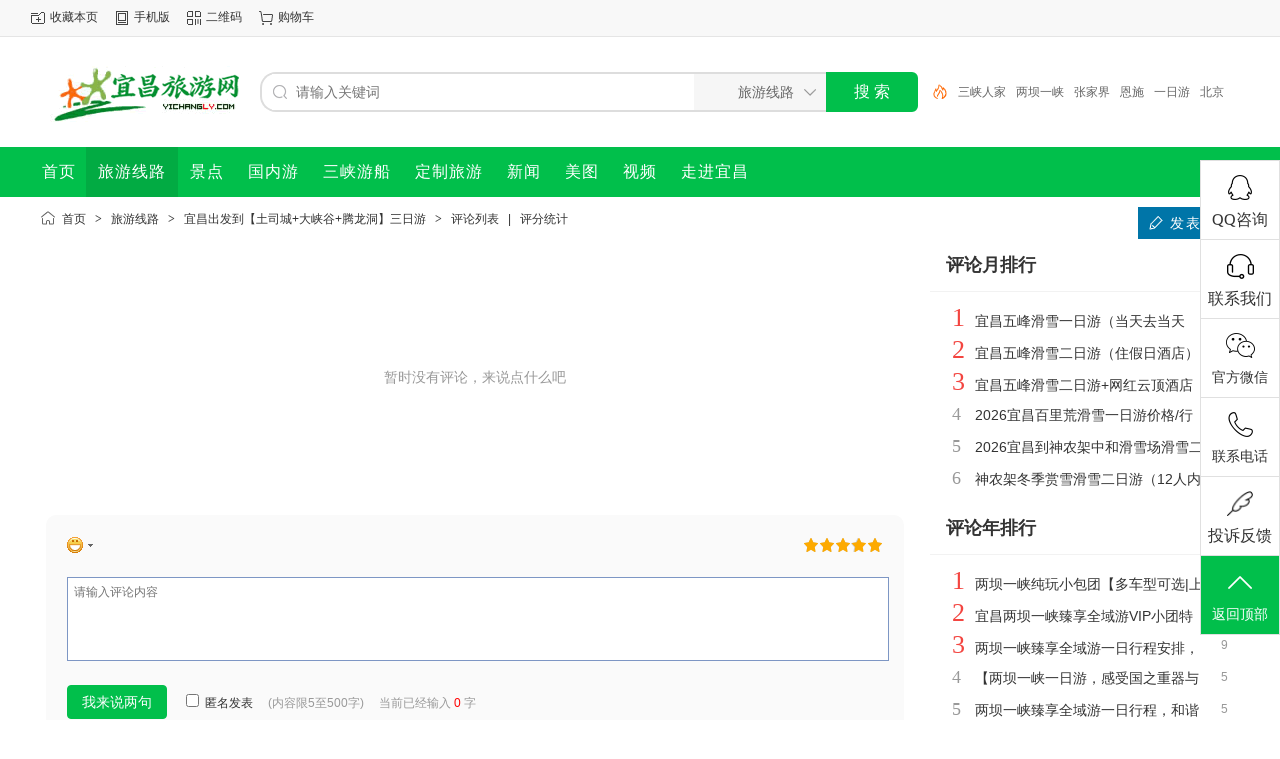

--- FILE ---
content_type: text/html;charset=UTF-8
request_url: https://www.yichangly.com/comment/index-htm-mid-5-itemid-4995.html
body_size: 8348
content:
<!doctype html>
<html>
<head>
<meta charset="UTF-8"/>
<title>       宜昌出发到【土司城+大峡谷+腾龙洞】三日游评论列表_旅游线路_宜昌旅游网</title>
<meta http-equiv="mobile-agent" content="format=html5;url=https://m.yichangly.com/comment/index-htm-mid-5-itemid-4995.html"/>
<meta name="generator" content="www.yichangly.com"/>
<meta http-equiv="x-ua-compatible" content="IE=8"/>
<link rel="shortcut icon" type="image/x-icon" href="https://www.yichangly.com/favicon.ico"/>
<link rel="bookmark" type="image/x-icon" href="https://www.yichangly.com/favicon.ico"/>
<link rel="archives" title="宜昌旅游网" href="https://www.yichangly.com/archiver/"/>
<link rel="stylesheet" type="text/css" href="https://www.yichangly.com/static/skin/default/style.css?v=ab08605fa4"/>
<link rel="stylesheet" type="text/css" href="https://www.yichangly.com/static/skin/default/extend.css?v=ab08605fa4"/>
<link rel="stylesheet" type="text/css" href="https://www.yichangly.com/static/skin/default/comment.css?v=ab08605fa4"/>
<link rel="stylesheet" type="text/css" href="https://www.yichangly.com/file/style/home.reset.css?v=ab08605fa4"/>
<script type="text/javascript" src="https://www.yichangly.com/lang/zh-cn/lang.js?v=ab08605fa4"></script>
<script type="text/javascript" src="https://www.yichangly.com/file/script/config.js?v=ab08605fa4"></script>
<script type="text/javascript" src="https://www.yichangly.com/static/script/jquery-3.6.4.min.js?v=ab08605fa4"></script>
<script type="text/javascript" src="https://www.yichangly.com/static/script/notification.js?v=ab08605fa4"></script>
<script type="text/javascript" src="https://www.yichangly.com/static/script/common.js?v=ab08605fa4"></script>
<script type="text/javascript" src="https://www.yichangly.com/static/script/page.js?v=ab08605fa4"></script>
<script type="text/javascript">GoMobile('https://m.yichangly.com/comment/index-htm-mid-5-itemid-4995.html');var searchid = 5;</script>
<script type="text/javascript" src="https://www.yichangly.com/static/script/weijincitihuan.js" charset="utf-8"></script>
</head>
<body>
<div class="head" id="head">
<div class="head_m">
<div class="head_r" id="destoon_member"></div>
<div class="head_l">
<ul>
<li class="h_fav"><script type="text/javascript">addFav('收藏本页');</script></li>
<li class="h_mobile"><a href="javascript:Dmobile();">手机版</a></li><li class="h_qrcode"><a href="javascript:Dqrcode();">二维码</a></li><li class="h_cart"><a href="https://www.yichangly.com/member/cart.php" onMouseOver="Dcard('cart',this);">购物车<span class="head_t" id="destoon_cart"></span></a></li></ul>
</div>
</div>
</div>
<div id="destoon-space" class="head_s"></div>
<div class="m"><div id="search_tips" style="display:none;"></div></div>
<div id="destoon-qrcode" style="display:none;"></div><div id="destoon-card"></div>
<div id="#">
<div class="m ptb15">
<div class="logo"><a href="https://www.yichangly.com/"><img src="https://www.yichangly.com/static/skin/default/logo.gif" alt="宜昌旅游网"/></a></div>
<form id="destoon-search" action="https://www.yichangly.com/line/search.php" onSubmit="return DSearch();">
<div class="search-inp">
<input name="kw" id="destoon-kw" type="text" value="" placeholder="请输入关键词" onFocus="DsRec();" onBlur="$('#search-tip,#search-rec,#search-cls').fadeOut('fast');"  onKeyUp="DsTip(this.value);" autocomplete="off" x-webkit-speech speech/>
<div id="search-tip"></div><div id="search-rec"></div>
</div>
<div class="search-mod">
<div id="search-cls" onClick="$('#destoon-kw').val('');$('#search-cls').hide();" title="清空输入"></div>
<input type="text" id="destoon-mod" value="旅游线路" readonly onClick="$('#search-tip,#search-rec').hide();$('#search-mod').fadeIn('fast');"/>
<div id="search-mod">
<p onClick="$('#search-mod').fadeOut('fast');"><i title="关闭"></i>选择频道搜索</p>
<ul>
<li onClick="DsMod('5','旅游线路','https://www.yichangly.com/line/')">旅游线路</li><li onClick="DsMod('22','景点','https://www.yichangly.com/tour/')">景点</li><li onClick="DsMod('6','三峡游船','https://www.yichangly.com/ship/')">三峡游船</li><li onClick="DsMod('21','新闻','https://www.yichangly.com/news/')">新闻</li><li onClick="DsMod('12','美图','https://www.yichangly.com/photo/')">美图</li><li onClick="DsMod('14','视频','https://www.yichangly.com/video/')">视频</li></ul>
</div>
</div>
<div class="search-btn"><input type="submit" value="搜 索"/></div>
<div class="search-adv" title="高级搜索" onClick="Go($('#destoon-search').attr('action'));"></div>
<div class="search-hot"><a href="https://www.yichangly.com/line/search-htm-kw-%E7%A5%9E%E5%86%9C%E6%9E%B6.html">神农架</a><a href="https://www.yichangly.com/line/search-htm-kw-%E4%B8%89%E5%B3%A1%E4%BA%BA%E5%AE%B6.html">三峡人家</a><a href="https://www.yichangly.com/line/search-htm-kw-%E4%B8%A4%E5%9D%9D%E4%B8%80%E5%B3%A1.html">两坝一峡</a><a href="https://www.yichangly.com/line/search-htm-kw-%E5%BC%A0%E5%AE%B6%E7%95%8C.html">张家界</a><a href="https://www.yichangly.com/line/search-htm-kw-%E6%81%A9%E6%96%BD.html">恩施</a><a href="https://www.yichangly.com/line/search-htm-kw-%E4%B8%80%E6%97%A5%E6%B8%B8.html">一日游</a><a href="https://www.yichangly.com/line/search-htm-kw-%E5%8C%97%E4%BA%AC.html">北京</a><a href="https://www.yichangly.com/line/search-htm-kw-%E4%B8%89%E5%B3%A1%E5%A4%A7%E5%9D%9D.html">三峡大坝</a><a href="https://www.yichangly.com/line/search-htm-kw-%E5%8D%8A%E6%97%A5%E6%B8%B8.html">半日游</a><a href="https://www.yichangly.com/line/search-htm-kw-%E5%A4%A7%E4%B9%9D%E6%B9%96.html">大九湖</a></div>
</form>
</div>
</div>
<div class="w menu">
<div class="m">
<div class="menu">
<ul><li><a href="https://www.yichangly.com/"><span>首页</span></a></li><li class="menuon"><a href="https://www.yichangly.com/line/"><span>旅游线路</span></a></li><li><a href="https://www.yichangly.com/tour/"><span>景点</span></a></li><li><a href="https://www.yichangly.com/line/list-5.html" target="_blank"><span>国内游</span></a></li><li><a href="https://www.yichangly.com/ship/"><span>三峡游船</span></a></li><li><a href="https://www.yichangly.com/form/show-1.html" target="_blank"><span>定制旅游</span></a></li><li><a href="https://www.yichangly.com/news/"><span>新闻</span></a></li><li><a href="https://www.yichangly.com/photo/"><span>美图</span></a></li><li><a href="https://www.yichangly.com/video/"><span>视频</span></a></li><li><a href="https://www.yichangly.com/yichang/index.html"><span>走进宜昌</span></a></li></ul>
</div>
</div>
</div><div id="destoon-space" style="display:none;"></div>
<div class="m">
<div class="nav"><div><a href="javascript:;" onclick="Golast();" id="post-comment"><b class="comment_post">发表评论</b></a></div><a href="https://www.yichangly.com/">首页</a> <i>&gt;</i> <a href="https://www.yichangly.com/line/">旅游线路</a> <i>&gt;</i> <a href="https://www.yichangly.com/line/show-4995.html">宜昌出发到【土司城+大峡谷+腾龙洞】三日游</a> <i>&gt;</i> <a href="https://www.yichangly.com/comment/index-htm-mid-5-itemid-4995.html">评论列表</a> &nbsp; | &nbsp; <a href="javascript:;" onclick="$('.stat').slideToggle(300);">评分统计</a></div>
</div>
<div class="m m3">
<div class="m3l">
<div id="destoon_comment">
<a name="top"></a>
<div class="stat">
<table cellpadding="6" cellspacing="1" width="100%">
<tr align="center">
<td width="100"><img src="https://www.yichangly.com/static/image/star5.gif" width="60" height="12" alt="5星"/> </td>
<td><div class="stat_p"><div style="width:0%;"></div></div></td>
<td class="stat_c" width="100">0%</td>
</tr>
<tr align="center">
<td><img src="https://www.yichangly.com/static/image/star4.gif" width="60" height="12" alt="4星"/> </td>
<td><div class="stat_p"><div style="width:0%;"></div></div></td>
<td class="stat_c">0%</td>
</tr>
<tr align="center">
<td><img src="https://www.yichangly.com/static/image/star3.gif" width="60" height="12" alt="3星"/> </td>
<td><div class="stat_p"><div style="width:0%;"></div></div></td>
<td class="stat_c">0%</td>
</tr>
<tr align="center">
<td><img src="https://www.yichangly.com/static/image/star2.gif" width="60" height="12" alt="2星"/></td>
<td><div class="stat_p"><div style="width:0%;"></div></div></td>
<td>0%</td>
</tr>
<tr align="center">
<td><img src="https://www.yichangly.com/static/image/star1.gif" width="60" height="12" alt="1星"/></td>
<td><div class="stat_p"><div style="width:0%;"></div></div></td>
<td>0%</td>
</tr>
</table>
</div>
<div class="list-none">暂时没有评论，来说点什么吧</div>
<a name="last"></a>
<iframe src="" name="send" id="send" style="display:none;" scrolling="no" frameborder="0"></iframe>
<div class="comment_form">
<form method="post" action="?" target="send" onsubmit="return C();">
<input type="hidden" name="proxy" value=""/>
<input type="hidden" name="mid" value="5"/>
<input type="hidden" name="itemid" value="4995"/>
<input type="hidden" name="items" value="0"/>
<input type="hidden" name="page" value="1"/>
<input type="hidden" name="qid" value="0" id="qid"/>
<table cellpadding="10" cellspacing="1" width="100%">
<tr>
<td id="qbox" style="display:none;" bgcolor="#FFFFFF"></td>
</tr>
<tr>
<td>
<input type="hidden" name="star" id="star" value="5"/>
<div class="stars f_r" style="background:url('https://www.yichangly.com/static/image/star5.png') no-repeat;" id="stars">
<span title="1星" data-id="1"></span>
<span title="2星" data-id="2"></span>
<span title="3星" data-id="3"></span>
<span title="4星" data-id="4"></span>
<span title="5星" data-id="5"></span>
</div>
<img src="https://www.yichangly.com/static/image/face.gif" title="插入表情" class="face" onmouseover="face_show();"/>
<div id="face" style="display:none;">
<div><span onclick="face_hide();" title="点击关闭" class="sc">x</span><strong>选择表情</strong></div>
<img src="https://www.yichangly.com/file/face/001.png" onclick="face_into('001', this.title);" title="微笑"/><img src="https://www.yichangly.com/file/face/002.png" onclick="face_into('002', this.title);" title="开心"/><img src="https://www.yichangly.com/file/face/003.png" onclick="face_into('003', this.title);" title="偷笑"/><img src="https://www.yichangly.com/file/face/004.png" onclick="face_into('004', this.title);" title="阴险"/><img src="https://www.yichangly.com/file/face/005.png" onclick="face_into('005', this.title);" title="吐舌"/><img src="https://www.yichangly.com/file/face/006.png" onclick="face_into('006', this.title);" title="期待"/><img src="https://www.yichangly.com/file/face/007.png" onclick="face_into('007', this.title);" title="大笑"/><img src="https://www.yichangly.com/file/face/008.png" onclick="face_into('008', this.title);" title="啊啊"/><img src="https://www.yichangly.com/file/face/009.png" onclick="face_into('009', this.title);" title="惊恐"/><img src="https://www.yichangly.com/file/face/010.png" onclick="face_into('010', this.title);" title="发怒"/><img src="https://www.yichangly.com/file/face/011.png" onclick="face_into('011', this.title);" title="伤心"/><img src="https://www.yichangly.com/file/face/012.png" onclick="face_into('012', this.title);" title="委屈"/><img src="https://www.yichangly.com/file/face/013.png" onclick="face_into('013', this.title);" title="不要"/><img src="https://www.yichangly.com/file/face/014.png" onclick="face_into('014', this.title);" title="大哭"/><img src="https://www.yichangly.com/file/face/015.png" onclick="face_into('015', this.title);" title="呕吐"/><img src="https://www.yichangly.com/file/face/016.png" onclick="face_into('016', this.title);" title="得意"/><img src="https://www.yichangly.com/file/face/017.png" onclick="face_into('017', this.title);" title="白眼"/><img src="https://www.yichangly.com/file/face/018.png" onclick="face_into('018', this.title);" title="害羞"/><img src="https://www.yichangly.com/file/face/019.png" onclick="face_into('019', this.title);" title="抠鼻"/><img src="https://www.yichangly.com/file/face/020.png" onclick="face_into('020', this.title);" title="社会"/><img src="https://www.yichangly.com/file/face/021.png" onclick="face_into('021', this.title);" title="无语"/><img src="https://www.yichangly.com/file/face/022.png" onclick="face_into('022', this.title);" title="晕"/><img src="https://www.yichangly.com/file/face/023.png" onclick="face_into('023', this.title);" title="呆"/><img src="https://www.yichangly.com/file/face/024.png" onclick="face_into('024', this.title);" title="睡着"/><img src="https://www.yichangly.com/file/face/025.png" onclick="face_into('025', this.title);" title="哈欠"/><img src="https://www.yichangly.com/file/face/026.png" onclick="face_into('026', this.title);" title="嘘"/><img src="https://www.yichangly.com/file/face/027.png" onclick="face_into('027', this.title);" title="鼓掌"/><img src="https://www.yichangly.com/file/face/028.png" onclick="face_into('028', this.title);" title="鄙视"/><img src="https://www.yichangly.com/file/face/029.png" onclick="face_into('029', this.title);" title="囧"/><img src="https://www.yichangly.com/file/face/030.png" onclick="face_into('030', this.title);" title="没眼看"/><img src="https://www.yichangly.com/file/face/031.png" onclick="face_into('031', this.title);" title="闭嘴"/><img src="https://www.yichangly.com/file/face/032.png" onclick="face_into('032', this.title);" title="亲亲"/><img src="https://www.yichangly.com/file/face/033.png" onclick="face_into('033', this.title);" title="流汗"/><img src="https://www.yichangly.com/file/face/034.png" onclick="face_into('034', this.title);" title="你懂"/><img src="https://www.yichangly.com/file/face/035.png" onclick="face_into('035', this.title);" title="财迷"/><img src="https://www.yichangly.com/file/face/036.png" onclick="face_into('036', this.title);" title="疑问"/><img src="https://www.yichangly.com/file/face/037.png" onclick="face_into('037', this.title);" title="疑问"/><img src="https://www.yichangly.com/file/face/038.png" onclick="face_into('038', this.title);" title="你瞅啥"/><img src="https://www.yichangly.com/file/face/039.png" onclick="face_into('039', this.title);" title="嘿哈"/><img src="https://www.yichangly.com/file/face/040.png" onclick="face_into('040', this.title);" title="色"/><img src="https://www.yichangly.com/file/face/041.png" onclick="face_into('041', this.title);" title="捂脸"/><img src="https://www.yichangly.com/file/face/042.png" onclick="face_into('042', this.title);" title="哟"/><img src="https://www.yichangly.com/file/face/043.png" onclick="face_into('043', this.title);" title="可怜"/><img src="https://www.yichangly.com/file/face/044.png" onclick="face_into('044', this.title);" title="抓狂"/><img src="https://www.yichangly.com/file/face/045.png" onclick="face_into('045', this.title);" title="尬笑"/><img src="https://www.yichangly.com/file/face/046.png" onclick="face_into('046', this.title);" title="咒骂"/><img src="https://www.yichangly.com/file/face/047.png" onclick="face_into('047', this.title);" title="锤死你"/><img src="https://www.yichangly.com/file/face/048.png" onclick="face_into('048', this.title);" title="坏笑"/><img src="https://www.yichangly.com/file/face/049.png" onclick="face_into('049', this.title);" title="摸头"/><img src="https://www.yichangly.com/file/face/050.png" onclick="face_into('050', this.title);" title="吃瓜"/><img src="https://www.yichangly.com/file/face/051.png" onclick="face_into('051', this.title);" title="点赞"/><img src="https://www.yichangly.com/file/face/052.png" onclick="face_into('052', this.title);" title="祈福"/><img src="https://www.yichangly.com/file/face/053.png" onclick="face_into('053', this.title);" title="弱"/><img src="https://www.yichangly.com/file/face/054.png" onclick="face_into('054', this.title);" title="掌声"/><img src="https://www.yichangly.com/file/face/055.png" onclick="face_into('055', this.title);" title="加油"/><img src="https://www.yichangly.com/file/face/056.png" onclick="face_into('056', this.title);" title="握手"/><img src="https://www.yichangly.com/file/face/057.png" onclick="face_into('057', this.title);" title="抱拳"/><img src="https://www.yichangly.com/file/face/058.png" onclick="face_into('058', this.title);" title="胜利"/><img src="https://www.yichangly.com/file/face/059.png" onclick="face_into('059', this.title);" title="不不不"/><img src="https://www.yichangly.com/file/face/060.png" onclick="face_into('060', this.title);" title="欧了"/><img src="https://www.yichangly.com/file/face/061.png" onclick="face_into('061', this.title);" title="六六六"/><img src="https://www.yichangly.com/file/face/062.png" onclick="face_into('062', this.title);" title="威武"/><img src="https://www.yichangly.com/file/face/063.png" onclick="face_into('063', this.title);" title="赞"/><img src="https://www.yichangly.com/file/face/064.png" onclick="face_into('064', this.title);" title="小红花"/><img src="https://www.yichangly.com/file/face/065.png" onclick="face_into('065', this.title);" title="药丸"/><img src="https://www.yichangly.com/file/face/066.png" onclick="face_into('066', this.title);" title="爱心"/><img src="https://www.yichangly.com/file/face/067.png" onclick="face_into('067', this.title);" title="鲜花"/><img src="https://www.yichangly.com/file/face/068.png" onclick="face_into('068', this.title);" title="庆祝"/><img src="https://www.yichangly.com/file/face/069.png" onclick="face_into('069', this.title);" title="鞭炮"/><img src="https://www.yichangly.com/file/face/070.png" onclick="face_into('070', this.title);" title="福"/><img src="https://www.yichangly.com/file/face/071.png" onclick="face_into('071', this.title);" title="蛋糕"/><img src="https://www.yichangly.com/file/face/072.png" onclick="face_into('072', this.title);" title="走你"/><img src="https://www.yichangly.com/file/face/073.png" onclick="face_into('073', this.title);" title="什么鬼"/><img src="https://www.yichangly.com/file/face/074.png" onclick="face_into('074', this.title);" title="握草"/><img src="https://www.yichangly.com/file/face/075.png" onclick="face_into('075', this.title);" title="奥利给"/><img src="https://www.yichangly.com/file/face/076.png" onclick="face_into('076', this.title);" title="打脸"/><img src="https://www.yichangly.com/file/face/077.png" onclick="face_into('077', this.title);" title="互粉"/><img src="https://www.yichangly.com/file/face/078.png" onclick="face_into('078', this.title);" title="同上"/><img src="https://www.yichangly.com/file/face/079.png" onclick="face_into('079', this.title);" title="友军"/><img src="https://www.yichangly.com/file/face/080.png" onclick="face_into('080', this.title);" title="狗头"/></div>
</td>
</tr>
<tr>
<td><textarea class="comment_area" onfocus="F();face_hide();" onkeyup="S();" name="content" id="content"  placeholder="请输入评论内容" style="resize:none;"></textarea></td>
</tr>
<tr>
<td>
<input type="submit" name="submit" value="我来说两句" class="btn-blue"/>
&nbsp;&nbsp;&nbsp;&nbsp;<label><input type="checkbox" name="hidden" value="1"/> 匿名发表</label>
&nbsp;&nbsp;&nbsp;&nbsp;<span class="f_grey">(内容限5至500字)
&nbsp;&nbsp;&nbsp;&nbsp;当前已经输入 <span class="f_red" id="chars">0</span> 字
&nbsp;&nbsp;&nbsp;&nbsp;<span class="f_red" id="dcontent"></span>
</span>
</td>
</tr>
</table>
</form>
</div>
</div>
<div id="destoon-usercard"></div>
<script type="text/javascript" src="https://www.yichangly.com/static/script/panel.js?v=ab08605fa4"></script><script style="text/javascript">
function Golast() {
$('html,body').animate({scrollTop:$("[name='last']").offset().top}, 500);
Dd('content').focus();
}
function F() {
}
function face_show(){
$('#face').toggle();F();
}
function face_hide(){
$('#face').hide();
}
function face_into(s, t){
_into('content', ':'+s+t+')');
}
function R(id) {
Dreport(3, 0, id, '评论举报，评论ID:'+id+'\n评论内容:\n'+Dd('c_'+id).innerHTML);
}
function Q(qid){
Dd('qid').value = qid;
Ds('qbox');
Dd('qbox').innerHTML = '&nbsp;<strong>回复:</strong><div class="comment_title">'+Dd('i_'+qid).innerHTML+'</div><div class="comment_content">'+Dd('c_'+qid).innerHTML+'</div>';
Dd('content').focus();
}
function S() {
Inner('chars', Dd('content').value.length);
}
function C() {
var user_status = 3;
if(user_status == 1) {
alert('您的会员组没有评论权限');
return false;
}
if(user_status == 2) {
if(confirm('您还没有登录,是否现在登录?')) {
top.location = 'https://www.yichangly.com/member/login.php?forward=https%3A%2F%2Fwww.yichangly.com%2Fline%2Fshow-4995.html';
}
return false;
}
if(Dd('content').value.length < 5) {
Dmsg('内容最少5字', 'content');
return false;
}
if(Dd('content').value.length > 500) {
Dmsg('内容最多500字', 'content');
return false;
}
return true;
}
$(function(){
Dusercard(5, '.comment_avatar');
$('#stars span').mouseover(function() {
var id = $(this).data('id');
$('#stars').css('background', "url('https://www.yichangly.com/static/image/star"+id+".png') no-repeat");
});
$('#stars span').mouseleave(function() {
var id = $('#star').val();
$('#stars').css('background', "url('https://www.yichangly.com/static/image/star"+id+".png') no-repeat");
});
$('#stars span').click(function() {
var id = $(this).data('id');
$('#stars').css('background', "url('https://www.yichangly.com/static/image/star"+id+".png') no-repeat");
$('#star').val(id);
});
});
</script>
</div>
<div class="m3r">
<div class="head-sub"><strong>评论月排行</strong></div>
<div class="list-rank"><ul>
<li><span class="f_r">0</span><em>1</em><a href="https://www.yichangly.com/line/show-7542.html" title="宜昌五峰滑雪一日游（当天去当天回）">宜昌五峰滑雪一日游（当天去当天回）</a></li>
<li><span class="f_r">0</span><em>2</em><a href="https://www.yichangly.com/line/show-7543.html" title="宜昌五峰滑雪二日游（住假日酒店）">宜昌五峰滑雪二日游（住假日酒店）</a></li>
<li><span class="f_r">0</span><em>3</em><a href="https://www.yichangly.com/line/show-7544.html" title="宜昌五峰滑雪二日游+网红云顶酒店（观日出、云海、星空、雪山）">宜昌五峰滑雪二日游+网红云顶酒店（观日出、云海、星空、雪山）</a></li>
<li><span class="f_r">0</span><i>4</i><a href="https://www.yichangly.com/line/show-7545.html" title="2026宜昌百里荒滑雪一日游价格/行程（更近、更酷、更好玩  全新升级超长滑道）">2026宜昌百里荒滑雪一日游价格/行程（更近、更酷、更好玩  全新升级超长滑道）</a></li>
<li><span class="f_r">0</span><i>5</i><a href="https://www.yichangly.com/line/show-7546.html" title="2026宜昌到神农架中和滑雪场滑雪二日游">2026宜昌到神农架中和滑雪场滑雪二日游</a></li>
<li><span class="f_r">0</span><i>6</i><a href="https://www.yichangly.com/line/show-7547.html" title="神农架冬季赏雪滑雪二日游（12人内VIP小团）">神农架冬季赏雪滑雪二日游（12人内VIP小团）</a></li>
</ul></div>
<div class="head-sub"><strong>评论年排行</strong></div>
<div class="list-rank"><ul>
<li><span class="f_r">9</span><em>1</em><a href="https://www.yichangly.com/line/show-7127.html" title="两坝一峡纯玩小包团【多车型可选|上门接送|VIP专属司导】">两坝一峡纯玩小包团【多车型可选|上门接送|VIP专属司导】</a></li>
<li><span class="f_r">9</span><em>2</em><a href="https://www.yichangly.com/line/show-7234.html" title="宜昌两坝一峡臻享全域游VIP小团特点介绍，两坝一峡臻享全域游VIP小团行程安排">宜昌两坝一峡臻享全域游VIP小团特点介绍，两坝一峡臻享全域游VIP小团行程安排</a></li>
<li><span class="f_r">9</span><em>3</em><a href="https://www.yichangly.com/line/show-7235.html" title="两坝一峡臻享全域游一日行程安排，两坝一峡臻享全域游产品特色、预订电话">两坝一峡臻享全域游一日行程安排，两坝一峡臻享全域游产品特色、预订电话</a></li>
<li><span class="f_r">5</span><i>4</i><a href="https://www.yichangly.com/line/show-7231.html" title="【两坝一峡一日游，感受国之重器与峡江风光】">【两坝一峡一日游，感受国之重器与峡江风光】</a></li>
<li><span class="f_r">5</span><i>5</i><a href="https://www.yichangly.com/line/show-7238.html" title="两坝一峡臻享全域游一日行程，和谐号游船介绍|一船过两坝">两坝一峡臻享全域游一日行程，和谐号游船介绍|一船过两坝</a></li>
<li><span class="f_r">5</span><i>6</i><a href="https://www.yichangly.com/line/show-7280.html" title="长江印象游轮5日游，船票价格，宜昌到重庆上水行程">长江印象游轮5日游，船票价格，宜昌到重庆上水行程</a></li>
<li><span class="f_r">4</span><i>7</i><a href="https://www.yichangly.com/line/show-7240.html" title="两坝一峡臻享全域游全新升级，无忧出行|两坝一峡臻享全域游上下水行程安排">两坝一峡臻享全域游全新升级，无忧出行|两坝一峡臻享全域游上下水行程安排</a></li>
<li><span class="f_r">3</span><i>8</i><a href="https://www.yichangly.com/line/show-7187.html" title="2025年长江印象游船重庆到宜昌，四日游下水行程">2025年长江印象游船重庆到宜昌，四日游下水行程</a></li>
<li><span class="f_r">3</span><i>9</i><a href="https://www.yichangly.com/line/show-7239.html" title="两坝一峡臻享全域游VIP小团价格|两坝一峡臻享全域游VIP行程安排（全新升级 豪华体验）">两坝一峡臻享全域游VIP小团价格|两坝一峡臻享全域游VIP行程安排（全新升级 豪华体验）</a></li>
</ul></div>
<div class="head-sub"><strong>评论总排行</strong></div>
<div class="list-rank"><ul>
<li><span class="f_r">61</span><em>1</em><a href="https://www.yichangly.com/line/show-770.html" title="宜昌到三峡大坝一日游"><span style="color:#FF0000">宜昌到三峡大坝一日游</span></a></li>
<li><span class="f_r">45</span><em>2</em><a href="https://www.yichangly.com/line/show-5917.html" title="宜昌长江夜游（乘坐长江系列豪华游轮，过葛洲坝船闸）">宜昌长江夜游（乘坐长江系列豪华游轮，过葛洲坝船闸）</a></li>
<li><span class="f_r">40</span><em>3</em><a href="https://www.yichangly.com/line/show-11.html" title="两坝一峡一日游"><span style="color:#333399">两坝一峡一日游</span></a></li>
<li><span class="f_r">38</span><i>4</i><a href="https://www.yichangly.com/line/show-5504.html" title="三峡全景一日游 三峡大坝三峡人家全景一日游">三峡全景一日游 三峡大坝三峡人家全景一日游</a></li>
<li><span class="f_r">28</span><i>5</i><a href="https://www.yichangly.com/line/show-3098.html" title="纯玩神农架五大景区畅游大九湖三日游"><span style="color:#FF0000">纯玩神农架五大景区畅游大九湖三日游</span></a></li>
<li><span class="f_r">21</span><i>6</i><a href="https://www.yichangly.com/line/show-1875.html" title="宜昌乘船到三峡人家一日游"><span style="color:#FF6600">宜昌乘船到三峡人家一日游</span></a></li>
<li><span class="f_r">20</span><i>7</i><a href="https://www.yichangly.com/line/show-162.html" title="宜昌东站到三峡人家一日游【含往返车费+门票+换乘车+渡船+导游】"><span style="color:#FF0000">宜昌东站到三峡人家一日游【含往返车费+门票+换乘车+渡船+导游】</span></a></li>
<li><span class="f_r">20</span><i>8</i><a href="https://www.yichangly.com/line/show-6505.html" title="宜昌出发到神农架三日游"><span style="color:#FF0000">宜昌出发到神农架三日游</span></a></li>
<li><span class="f_r">18</span><i>9</i><a href="https://www.yichangly.com/line/show-873.html" title="三峡大坝一日游 宜昌长江三峡游船一日游"><span style="color:#0000FF">三峡大坝一日游 宜昌长江三峡游船一日游</span></a></li>
</ul></div>
</div>
<div class="b10 c_b"></div>
</div>
<!--[百度统计代码]-->
<script>
var _hmt = _hmt || [];
(function() {
  var hm = document.createElement("script");
  hm.src = "https://hm.baidu.com/hm.js?f66cd918f187d7c343e888628b30b7f2";
  var s = document.getElementsByTagName("script")[0]; 
  s.parentNode.insertBefore(hm, s);
})();
</script>

<!------
<script language="Javascript">
document.oncontextmenu=new Function("event.returnValue=false");
document.onselectstart=new Function("event.returnValue=false");
</script>
-----!><div class="side">
  <ul>
    <li id="qqonline"><a rel="noffolow" target="_blank" href="https://wpa.qq.com/msgrd?v=3&uin=2085046739&site=宜昌旅游网QQ客服&menu=yes"><i class="bgs1"></i>QQ咨询</a></li>
    <li class="shangqiao"> <a href="/about/contact.html" rel="nofollow">
      <div><i class="bgs2"></i>联系我们</div>
      </a> </li>
    <li class="sideewm"><i class="bgs3"></i>官方微信
      <div class="ewBox son">
  <img src="https://img.yichangly.com/weixin.jpg">
  <p>微信扫一扫加我好友</p>
 </div>
    </li>
    <li class="sideetel"><i class="bgs4"></i>联系电话
      <div class="telBox son">
        <dd class="bgs1"><span>座机</span>0717-6521606</dd>
        <dd class="bgs2"><span>手机</span>18986789364</dd>
      </div>
    </li>
    <li id="yuyueshow" ><a href="javascript:;" onClick="Dreport(5, 4995, 0);"><i class="bgs5" ></i>投诉反馈</a></li>
    <li class="sidetop" onClick="goTop()"><i class="bgs6"></i>返回顶部</li>
  </ul>
</div>
<script>
function goTop() {
$('html,body').animate({
scrollTop: 0
}, 500)
}
</script>
<div id="footer">
  <div class="badges">
    <div class="wm-1200">
      <ul>
        <li class="l1"><em></em><strong title="品质线路任选">千条品质线路任选</strong></li>
        <li class="l2"><em></em><strong title="品质有保障">品质有保障</strong></li>
        <li class="l3"><em></em><strong title="服务领先">服务领先</strong></li>
        <li class="l4"><em></em><strong title="旅游一站式服务">旅游一站式服务</strong></li>
        <li class="l5"><em></em><strong title="退订有保障">退订有保障</strong></li>
        <li class="l6"><em></em><strong title="07:00-23:00为您服务">07:00-23:00为您服务</strong></li>
      </ul>
    </div>
  </div>
  <div class="help">
    <div class="wm-1200">
      <div class="helpMain">
        <dl class="dl1">
          <dt><em>&gt;</em>关于宜昌旅游网</dt>
          <dd><a href="https://www.yichangly.com/about/index.html" target="_blank" title="关于宜昌旅游网">关于我们</a></dd>
          <dd class="nobor"><a href="https://www.yichangly.com/yichang/" target="_blank" title="了解宜昌">了解宜昌</a></dd>
          <dd><a href="https://www.yichangly.com/about/honor.html" target="_blank" title="经营资质">经营资质</a></dd>
          <dd class="nobor"><a href="https://www.yichangly.com/about/pay.html" target="_blank" title="付款方式">付款方式</a></dd>
          <dd><a href="https://www.yichangly.com/about/contact.html" target="_blank" title="联系方式">联系方式</a></dd>
          <dd class="nobor"><a href="https://www.yichangly.com/guestbook/" target="_blank" title="网站留言">网站留言</a></dd>
        </dl>
        <dl class="dl2">
          <dt><em>&gt;</em>常见问题</dt>
          <dd><a href="https://www.yichangly.com/about/question.html#question1" target="_blank" rel="nofollow" title="单房差是什么？">单房差是什么？</a></dd>
          <dd><a href="https://www.yichangly.com/about/question.html#question2" target="_blank" rel="nofollow" title="什么是纯玩团？">什么是纯玩团？</a></dd>
          <dd><a href="https://www.yichangly.com/about/question.html#question3" target="_blank" rel="nofollow" title="什么是拼团？">什么是拼团、独立成团？</a></dd>
        </dl>
        <dl class="dl3">
          <dt><em>&gt;</em>合同签署</dt>
          <dd><a href="#" target="_blank" rel="nofollow" title="在网上支付如何签订合同？">在网上支付如何签订合同？</a></dd>
          <dd><a href="#" target="_blank" rel="nofollow" title="能传真签合同吗？">能传真签合同吗？</a></dd>
          <dd><a href="#" target="_blank" rel="nofollow" title="门市签约流程是什么？">门市签约流程是什么？</a></dd>
        </dl>
        <dl class="dl4">
          <dt><em>&gt;</em>支付帮助</dt>
          <dd><a href="#" target="_blank" rel="nofollow" title="宜昌旅游网付款方式有哪些？">付款方式有哪些？</a></dd>
          <dd><a href="#" target="_blank" rel="nofollow" title="怎么向宜昌旅游网网上支付团费？">怎么网上支付？</a></dd>
          <dd><a href="#" target="_blank" rel="nofollow" title="如何向宜昌旅游网索取发票？">如何获取发票？</a></dd>
        </dl>
      </div>
      <div class="helpSide">
        <div class="weiChat">
          <p>宜昌旅游微信 <span class="f_r">手机版二维码</span></p>
          <img src="https://www.yichangly.com/static/image/footer_weixin.png" alt="宜昌旅游微信公众号"><img src="https://www.yichangly.com/api/qrcode.php?auth=https://m.yichangly.com" alt="宜昌旅游网手机版二维码"></div>
        <div class="service">
          <p class="tit" title="服务电话时间07:00-23:00">服务电话时间07:00-23:00</p>
          <p class="tel">0717-6521606</p>
          <p class="online"><a rel="noffolow" href="javascript:;" onclick="Dchat('https://www.yichangly.com/member/chat.php?touser=ycjxjq');" title="宜昌旅游网在线咨询">在线咨询</a></p>
          <p class="qq"><a rel="noffolow" href="https://wpa.qq.com/msgrd?v=3&uin=2085046739&site=宜昌旅游网QQ客服&menu=yes" target="_blank" title="宜昌旅游网QQ客服">QQ客服</a></p>
        </div>
      </div>
    </div>
  </div>
  <div class="n">
    <div class="link">
    
      <div class="links"> 
            
                 <a href="https://www.yichangly.com/line/show-162.html" target="_blank" title="三峡人家一日游">三峡人家一日游</a>  <a href="https://www.yichangly.com/ship/" target="_blank" title="三峡游船">三峡游船</a>  <a href="https://www.yichangly.com/tour/show-2.html" target="_blank" title="三峡大坝"><span style="color:#0000FF">三峡大坝</span></a>  <a href="https://www.yichangly.com/" target="_blank" title="三峡旅游">三峡旅游</a>         
<a href="https://www.yichangly.com/link/index.php?action=reg" target="_blank" class="link_red">[申请友链]</a> </div>
    </div>
  </div>
  <div class="footer_intro">
    <div class="wm-1200">
      <p>法律声明：本站部分图文内容取自互联网。您若发现有侵略您著作权行为，请及时告知,我们工作人员将在第一时间删除侵权作品、停止继续传播。</p>
      <p><span class="f_r">技术支持：宜昌理响网络</span>Copyright © 2018 宜昌好旅伴会务会展有限公司 版权所有 <a href="http://beian.miit.gov.cn/" target="_blank" rel="noffolow">鄂ICP备18006535号</a><a href="http://www.beian.gov.cn/portal/registerSystemInfo?recordcode=42050302000233" target="_blank" rel="noffolow"><img src="https://www.yichangly.com/static/image/beian.png" align="absmiddle" alt="鄂公网安备">鄂公网安备 42050302000233号</a> <a href="https://zzlz.gsxt.gov.cn/businessCheck/verifKey.do?showType=p&serial=91420500MA48B95Y65-SAIC_SHOW_10000091420500MA48B95Y651625540588521&signData=MEQCIGi0zT8BoO2RNuTgj8XHf8fJwngFjooeXFas3qJXuqdeAiAO9SibWFTLElDw93GTuEHpp2Yx65boMYpmUHJf5Wh9aA==" target="_blank" rel="noffolow" class="icplink"><img src="https://www.yichangly.com/static/image/yy.png"  align="absmiddle" alt="电子营业执照" width="20" height="20" class="mr5" />电子营业执照</a></p>
    </div>
  </div>
</div>
<script type="text/javascript">
$(function(){
Dtask('moduleid=3&html=ad', 0);
Dhot();
Dfixon();
});
</script>
</body>
</html>

--- FILE ---
content_type: text/css
request_url: https://www.yichangly.com/static/skin/default/style.css?v=ab08605fa4
body_size: 16612
content:
* {word-break:break-all;font-family:"Microsoft Yahei",Tahoma,Verdana,Arial;-webkit-text-size-adjust:none;}
body {margin:0;font-size:12px;color:#333333;
    
  -moz-user-select:none; /* Firefox私有属性 */
  -webkit-user-select:none; /* WebKit内核私有属性 */
  -ms-user-select:none; /* IE私有属性(IE10及以后) */
  -khtml-user-select:none; /* KHTML内核私有属性 */
  -o-user-select:none; /* Opera私有属性 */
  user-select:none; /* CSS3属性 */
}
form,input,select,textarea,td,th {font-size:12px;}
input,textarea,select {padding:6px;}
img {border:none;}
p{ margin:0px; padding:0px;}
ul li {list-style-type:none;}
ol li {list-style-type:decimal;}
ul,form {margin:0;padding:0;}
a:link,a:visited,a:active {color:#333333;text-decoration:none;}
a:hover {color:#FF3300;}
/* links */
a.w:link,a.w:visited,a.w:active {color:#FFFFFF;text-decoration:none;}
a.w:hover {color:#F4F3F2;}
a.b:link,a.b:visited,a.b:active {color:#024893;text-decoration:none;}
a.b:hover {color:#FF3300;}
a.g:link,a.g:visited,a.g:active {color:#666666;text-decoration:none;}
a.g:hover {color:#FF3300;}
/* common */
.m {margin:auto;width:1220px;background:#FFFFFF;clear:both;overflow:hidden;}
.mm {margin:auto;width:1180px;background:#FFFFFF;clear:both;overflow:hidden;}
.n {margin:auto;width:1220px;clear:both;overflow:hidden;}
.mbg {background:#F6F6F6;}
.m0 {width:100%;min-width:1220px;background:#F6F6F6;overflow:hidden;}
.m0 .m {background:#F6F6F6;}
.m1 {background:#FFFFFF url('bg-line.png') repeat-y 960px 0;overflow:hidden;}
.m1l {width:960px;float:left;}
.m1r {width:250px;float:right;}
.m2 {background:#FFFFFF url('bg-line.png') repeat-y 960px 0;overflow:hidden;}
.m2l {width:960px;float:left;}
.m2r {width:250px;float:right;}
.m3 {overflow:hidden;}
.m3ls {width:880px;float:left;}
.m3l {width:890px;float:left;}
.m3r {width:320px;float:right;}
.m5 {background:#FFFFFF url('bg-line-2.png') repeat-y 240px 0;overflow:hidden;}
.m5l {width:240px;float:left;margin-right:10px;}
.m5m {width:640px;float:left;}
.m5r {width:320px;float:right;}
.hvs{ height:20px; overflow:hidden;}
.hbg{ background:#f2f2f2;}
.bbg{ background:#fff;overflow:hidden;}
.h1000{height:1000px; overflow:hidden;}
.w930{ width:900px;}
.w250{ width:260px;}
.forg{ color:#f60;}
.f16{ font-size:16px;}
.f14{font-size:14px;}
.fhui{ color:#888;}
.fb{font-weight:bold;}
.head {width:100%;height:36px;background:#F8F8F8;border-bottom:#E5E5E5 1px solid;position:fixed}
.head_m {margin:auto;width:1220px;padding:9px 0 0 0;color:#666666;}
.head_s {height:37px;}
.head_t {margin-left:4px;}
.head_t b {display:inline-block;font-weight:normal;height:14px;line-height:14px;border-radius:10px;background:#FA5A57;color:#FFFFFF;padding:0 4px;font-size:12px;}
.head_l li {float:left;margin:0 10px 0 0;}
.head_r {float:right;}
.head_r img {position:relative;margin:-2px 6px 0 0;}
.h_location {background:url('ico-location.png') no-repeat 0 center;padding:0 6px 0 20px;}
.h_fav {background:url('ico-fav.png') no-repeat 0 center;padding:0 6px 0 20px;}
.h_mobile {background:url('ico-mobile.png') no-repeat 0 center;padding:0 6px 0 20px;}
.h_cart {background:url('ico-cart.png') no-repeat 0 center;padding:0 6px 0 20px;}
.h_qrcode {background:url('ico-qrcode.png') no-repeat 0 center;padding:0 6px 0 20px;}
.fixon {width:100%;height:100px;background:#FFFFFF;position:fixed;z-index:919;left:0;top:36px;box-shadow:0 0 10px #DDDDDD;display:none;}
.logo {width:230px;height:80px;overflow:hidden;float:left;}
.logo img {margin:12px 0 0 10px;height:60px;}
.search-inp {float:left;width:432px;height:36px;margin:20px 0;border:#DDDDDD 2px solid;border-right:none;border-radius:16px 0 0 16px;}
.search-inp input {width:380px;height:24px;line-height:24px;border:none;margin:0 10px;padding:6px 6px 6px 24px;background:#FFFFFF url('ico-search.png') no-repeat 0 center;font-size:14px;outline:none;}
.search-mod {float:left;width:132px;height:36px;margin:20px 0;border:#DDDDDD 2px solid;border-right:none;border-left:none;background:#F6F6F6;}
.search-mod input {width:100px;height:36px;line-height:36px;border:none;padding:0 24px 0 0;background:#F6F6F6 url('ico-arrd.png') no-repeat right center;text-align:right;color:#666666;font-size:14px;outline:none;cursor:pointer;}
.search-adv {float:left;width:30px;height:40px;line-height:40px;overflow:hidden;margin:20px 0;background:#FFFFFF url('ico-hot.png') no-repeat right center;cursor:pointer;}
.search-hot {float:left;width:290px;padding:0 10px 0 0;height:40px;line-height:40px;overflow:hidden;margin:20px 0;}
.search-hot a {color:#666666;padding-left:10px;}
.search-hot a:hover {color:#FF6600;}
.search-btn {float:left;width:88px;height:36px;margin:20px 0;background:#0679D4;border:#0679D4 2px solid;border-radius:0 6px 6px 0;}
.search-btn input {width:72px;height:36px;line-height:36px;padding:0;margin:0 0 0 8px;border:none;background:#0679D4;color:#FFFFFF;font-size:16px;outline:none;cursor:pointer;}

#search-mod {z-index:999;position:absolute;width:564px;overflow:hidden;margin:-38px 0 0 -434px;font-size:14px;line-height:32px;color:#666666;background:#FFFFFF;border:#F6F6F6 1px solid;border-radius:10px 0 10px 10px;border-top:none;display:none;}
#search-mod p {padding:4px 10px 4px 36px;margin:0 0 2px 0;background:#F6F6F6 url('ico-cate.png') no-repeat 12px center;font-size:12px;cursor:pointer;}
#search-mod i {float:right;display:block;width:24px;height:16px;background:#F6F6F6 url('ico-close.png') no-repeat right center;margin-top:8px;}
#search-mod i:hover {background:#F6F6F6 url('ico-close-on.png') no-repeat right center;}
#search-mod li {color:#666666;text-align:center;width:20%;float:left;cursor:pointer;}
#search-mod li:hover {color:#FF6600;background:#F6F6F6;border-radius:10px;}

#search-tip {z-index:998;position:absolute;width:564px;overflow:hidden;margin:1px 0 0 -2px;font-size:14px;color:#666666;background:#FFFFFF;border:#DDDDDD 1px solid;border-radius:10px 0 10px 10px;display:none;}
.search-tip li {height:36px;line-height:36px;overflow:hidden;background:#FFFFFF url('ico-search.png') no-repeat 12px center;padding:0 16px 0 34px;cursor:pointer;}
.search-tip li:hover {background:#F6F6F6 url('ico-search.png') no-repeat 12px center;color:#FF6600;}
.search-tip li span {font-size:12px;color:#999999;float:right;}

#search-rec {z-index:997;position:absolute;width:564px;overflow:hidden;margin:1px 0 0 -2px;font-size:14px;color:#666666;background:#FFFFFF;border:#DDDDDD 1px solid;border-radius:10px 0 10px 10px;display:none;}
.search-rec {padding:0 12px;}
.search-rec p {padding:0 0 0 24px;margin:0;height:48px;line-height:48px;overflow:hidden;}
.search-rec .rec {background:url('ico-time.png') no-repeat 0 center;}
.search-rec .hot {background:url('ico-hot.png') no-repeat 0 center;}
.search-rec i {float:right;font-style:normal;}
.search-rec span {display:inline-block;padding:6px 12px;margin:0 12px 12px 0;background:#F6F6F6;border-radius:10px;font-size:12px;cursor:pointer;}
.search-rec span:hover {background:#0679D4;color:#FFFFFF;}
#search-cls {z-index:996;position:absolute;width:24px;height:24px;margin:6px 0 0 -32px;background:url('ico-cls.png') no-repeat center center;display:none;cursor:pointer;}
#search-cls:hover {background:url('ico-cls-on.png') no-repeat center center;}
/* menu */
.menu {height:50px;line-height:50px;letter-spacing:1px;font-size:16px;overflow:hidden;}
.menu li {float:left;}
.menu .menuon {background:#00599C;margin-left:-2px;}
.menu a:link,.menu a:visited,.menu a:active {display:inline-block;height:50px;color:#FFFFFF;padding:0 12px;}
.menu a:hover {background:#0065BD;}
.foot {color:#666666;text-align:center;line-height:32px;padding:0 16px 16px 16px;}
.foot_page {padding:16px 16px 0 16px;text-align:center;height:32px;line-height:32px;overflow:hidden;color:#666666;}
#powered {padding:6px 0 24px 0;}
/* layout */
.m_l {width:884px;}
.m_r {width:300px;}
.m_n {width:16px;}
.m_l_1 {width:1004px;}
.m_r_1 {width:180px;}
/* left */
.left_box {border:#EEEEEE 1px solid;}
.left_head {border-bottom:#EEEEEE 1px solid;height:44px;line-height:44px;overflow:hidden;padding:0 10px;}
.left_head strong {font-size:16px;}
.left_head em {font-style:normal;color:#666666;}
/* box */
.box_head {border-bottom:#F6F6F6 1px solid;height:44px;line-height:44px;overflow:hidden;padding:0 16px;}
.box_head strong {font-size:16px;display:block;}
.box_head em {font-style:normal;color:#666666;}
.box_body {padding:10px;}
.box_body li {height:32px;line-height:32px;overflow:hidden;}
.tab_head {border:#EEEEEE 1px solid;border-bottom:none;height:31px;line-height:31px;font-size:14px;overflow:hidden;background:#EEEEEE;font-weight:bold;}
.tab_1 {float:left;padding:0 15px 0 15px;border-right:#EEEEEE 1px solid;cursor:pointer;font-weight:normal;}
.tab_2 {float:left;padding:0 15px 0 15px;border-right:#EEEEEE 1px solid;cursor:pointer;background:#FFFFFF;}
.tab_1_1 {border-bottom:#EEEEEE 1px solid;cursor:pointer;}
.tab_1_2 {border:#EEEEEE 1px solid;border-bottom:none;cursor:pointer;font-weight:bold;}
.tab_head_2 {height:27px;background:#EEEEEE;border-left:#EEEEEE 1px solid;border-right:#EEEEEE 1px solid;text-align:center;padding-left:12px;}
.tab_2_1 {float:left;width:80px;height:27px;line-height:31px;overflow:hidden;background:url('tab_2_1.gif') no-repeat 6px right;cursor:pointer;}
.tab_2_1 span {color:#333333;}
.tab_body_2 {border:#EEEEEE 1px solid;border-top:none;}
.li_dot li {background:url('li_dot.gif') no-repeat 5px 10px;padding:0 10px 0 12px;}
/* pages */
.pages {padding:24px 0;text-align:center;font-size:12px;color:#666666;clear:both;}
.pages a:link,.pages a:visited,.pages a:active {background:#FFFFFF;border:#EEEEEE 1px solid;padding:6px;text-decoration:none;margin-right:6px;}
.pages a:hover {background:#0679D4;border:#0679D4 1px solid;color:#FFFFFF;padding:6px;text-decoration:none;}
.pages strong {background:#0679D4;border:#0679D4 1px solid;padding:6px;color:#FFFFFF;margin-right:6px;}
.pages_inp {width:32px;border:#EEEEEE 1px solid;color:#666666;padding:4px;text-align:center;}
.pages_btn {width:32px;border:#FF6600 1px solid;color:#FFFFFF;padding:4px 6px;background:#FF6600;font-weight:bold;font-size:12px;}
.pages label {background:#FFFFFF;border:#EEEEEE 1px solid;color:#666666;padding:6px 6px;}
.pages label em {color:red;font-weight:bold;font-style:normal;}
.pages label span {font-weight:bold;}
.pages cite {font-style:normal;}
/* table */
.tb {width:100%;}
.tb th {background:#EEEEEE;}
.tb td {border-bottom:#F6F6F6 1px solid;}
.tb tr:hover {background:#F2F2F2;}
.tf {width:100%;}
.tf td {border-top:#F0F0F0 1px solid;}
.tf tr:hover {background:#F4F4F4;}
.tf .tl {width:100px;text-align:right;}
.btns {padding:20px 20px 20px 150px;}
.avatar {border-radius:50%;}
.thumb {padding:6px 0;}
.thumb img {border:#EEEEEE 1px solid;padding:2px;}
.thumb li {height:22px;line-height:22px;overflow:hidden;}
.thumbml ul {margin:10px 0 15px 0;}
.imb img {border:#EEEEEE 1px solid;padding:3px;}
/* album */
#mid_pos {position:absolute;}
#mid_div {width:560px;height:420px;border:#EEEEEE 1px solid;position: relative;}
#mid_div dd{    height: 30px;
    line-height: 24px;
    position: absolute;
    top: 0;margin-left: 0px;
    left: -4px;
    padding: 0px 5px;
    background: url(image/line_icon2.png) no-repeat left;
    color: #fff;
    z-index: 999999;
    font-size: 14px;
    font-weight: 300;
    text-align: center;
}
#zoomer {width:160px;height:120px;background:#FFFFFF url('ab-zoom-bg.gif');position:absolute;z-index:6;opacity:0.5;filter:alpha(opacity=50);}
#big_div {width:560px;height:420px;border:#EEEEEE 1px solid;background:#FFFFFF;position:absolute;overflow:hidden;}
#big_pic {position:absolute;}
.tbs {width:560px;height:56px;margin:20px 0;}
.tbs img {cursor:pointer;}
.tbsl {width:32px;height:56px;float:left;}
.tbsr {width:20px;height:56px;float:left;}
.tbsm {width:508px;height:56px;float:left;overflow:hidden;}
.ab_zoom {width:30px;height:30px;background:url('ab-zoom.png') no-repeat center center;position:absolute;z-index:5;margin:270px 0 0 -30px;}
.ab_play {width:134px;height:134px;border-radius:50%;background:url('ab-play.png') no-repeat center center;position:absolute;z-index:7;margin:-260px 0 0 216px;}
.ab_play:hover {background:#FFFFFF url('ab-play-on.png') no-repeat center center;cursor:pointer;}
.ab_hide {width:30px;height:30px;background:url('ab-hide.png') no-repeat center center;position:absolute;z-index:12;margin:-415px 0 0 520px;display:none;}
.ab_hide:hover {background:url('ab-hide-on.png') no-repeat center center;cursor:pointer;}
.ab_video {width:560px;height:420px;border:#000000 1px solid;background:#000000;position:absolute;z-index:10;margin:-420px 0 0 0;display:none;}
.ab_im {padding:2px;margin:0 14px 0 0;border:#C0C0C0 1px solid;float:left;width:60px;height:50px;}
.ab_on {padding:2px;margin:0 14px 0 0;border:#FF6600 1px solid;float:left;width:60px;height:50px;background:#FF6600;}
/* ads */
.adsign {position:absolute;z-index:5;width:36px !important;height:18px !important;line-height:18px !important;text-align:center;font-size:12px;font-weight:normal;border:#FFFFFF 1px solid;border-radius:6px;color:#FFFFFF;margin:-26px 0 0 6px !important;background:#000000;opacity:0.6;}
.adname {display:inline-block;width:36px;height:18px;line-height:18px;text-align:center;font-size:12px;font-weight:normal;border:#DDDDDD 1px solid;border-radius:6px;color:#DDDDDD;margin:0 6px 0 0;background:#FFFFFF;text-decoration:none;}
.adword_tip {color:#999999;border-bottom:#EEEEEE 1px solid;padding:8px 16px 8px 32px;background:url('arrow_up.gif') no-repeat 10px 8px;}
.sponsor {}
/* basic */
.f_l {float:left;}
.f_r {float:right;}
.t_l {text-align:left;}
.t_r {text-align:right;}
.t_c {text-align:center;}
.f_b {font-weight:bold;}
.f_n {font-weight:normal;}
.f_white {color:white;}
.f_gray {color:#666666;}
.f_grey {color:#999999;}
.f_orange {color:#FF6600;}
.f_red {color:#FF0000;}
.f_orange {color:#f60;}
.f_blue {color:#003EAA;}
.f_green {color:#57BE6A;}
.f_dblue {color:#024893;}
.f_price {font-weight:bold;font-family:Arial;color:#E4393C;}
.fb_gray,.fb_orange,.fb_red,.fb_blue,.fb_green {display:inline;padding:2px 6px;height:16px;line-height:16px;border-radius:6px;}
.fb_gray {color:#666666;background:#F6F6F6;}
.fb_orange{color:#FF6600;background:#FDF7ED;}
.fb_red{color:#FF0000;background:#FEE9E9;}
.fb_blue {color:#003EAA;background:#ECF3FC;}
.fb_green{color:#57BE6A;background:#E2F0E8;}
.px12 {font-size:12px;}
.px14 {font-size:14px;}
.px16 {font-size:16px;}
.px18 {font-size:18px;}
.bd-t {border-top:#EEEEEE 1px solid;}
.bd-b {border:#ddd 1px solid;}
.b10 {height:10px;}
.b16 {height:16px;}
.b20 {height:20px;}
.b24 {height:24px;}
.b32 {height:32px;}
.pd3 {padding:3px;}
.pd5 {padding:5px;}
.pd10 {padding:10px;}
.pd15 {padding:15px;}
.pd20 {padding:20px;}
.lh18 {line-height:180%;}
.ls1 {letter-spacing:1px;}
.c_p {cursor:pointer;}
.c_b {clear:both;}
.o_h {overflow:hidden;}
.dsn {display:none;}
.absm {vertical-align:middle;}
.btn_s {background:#2388FA;color:#FFFFFF;border:none;padding:2px;letter-spacing:1px;}
.btn_r {background:#D7D7D7;color:#666666;border:none;padding:2px;letter-spacing:1px;}
.bd {}
.highlight {color:red;}
.jt {color:#003278;cursor:pointer;}
.np {padding:20px 30px 20px 50px;line-height:25px;}
.lazy {background:#FAFAFA url('loading.gif') no-repeat center center;}
.slide {background:#FAFAFA;overflow:hidden;}
.btn,.btn-green,.btn-blue,.btn-red {color:#FFFFFF;font-size:14px;width:100px;line-height:32px;border:none;border-radius:4px;text-align:center;cursor:pointer;padding:0;-webkit-appearance:none;}
.btn{background:#FFFFFF;border:#EEEEEE 1px solid;color:#333333;}
.btn:hover{background:#D9D9D9;border:#CDCDCD 1px solid;}
.btn-green{background:#1AAD19;border:#18A117 1px solid;color:#FFFFFF;}
.btn-green:hover{background:#179B16;border:#159014 1px solid;}
.btn-blue{background:#0679D4;border:#1E74D0 1px solid;color:#FFFFFF;}
.btn-blue:hover{background:#0569D5;}
.btn-red{background:#F8F8F8;border:#C6C6C6 1px solid;}
.btn-red:hover{background:#CE3C39;border:#BF3835 1px solid;color:#FFFFFF;}
.btn-act {font-size:16px;width:148px;height:36px;line-height:36px;text-align:center;cursor:pointer;padding:0;-webkit-appearance:none;margin:6px 10px 0 0;background:#FF6600;border:#FF2200 1px solid;color:#FFFFFF;}
.btn-act:hover {background:#F22D00;}
/* position */
.pos {padding:10px 10px 10px 32px;height:24px;line-height:24px;background:#FFFFFF url('ico-nav.png') no-repeat 10px 13px;font-size:12px;}
.nav {padding:10px 10px 10px 32px;height:24px;line-height:24px;background:url('ico-nav.png') no-repeat 10px 13px;font-size:12px;}
.nav div {float:right;}
.nav i {font-style:normal;font-weight:bold;color:#444444;padding:0 6px;font-family:simsun;}
.nav em {font-style:normal;color:#999999;padding:0 10px;font-size:12px;}
.nav s {display:inline-block;width:16px;height:16px;background:url('ico-cls.png') no-repeat center center;margin:4px 0 0 8px;position:absolute;}
.nav s:hover {background:url('ico-cls-on.png') no-repeat center center;}
.nav-b {background:#FFFFFF url('ico-nav.png') no-repeat 10px 13px;}
.nvs {margin:-3px -8px 0 0;}
.nvs input {width:318px;border:#EEEEEE 1px solid;border-radius:12px;padding:4px 8px 4px 32px;font-size:14px;background:#FFFFFF url('ico-search.png') no-repeat 6px center;outline:none;color:#444444;}
.nvs s {display:none;}
.nvs:hover s{display:inline-block;width:48px;height:28px;line-height:28px;text-align:center;background:#0679D4;color:#FFFFFF;position:absolute;text-decoration:none;margin:0 0 0 -48px;border-radius:0 12px 12px 0;cursor:pointer;}
/*.side input:hover {width:180px;}*/
/* show */
.title {line-height:48px;text-align:center;font-weight:bold;font-size:22px;padding:16px;margin:0;}
.title_trade {font-weight:normal;color: #111;font-size: 22px;line-height: 30px;margin:10px;padding:16px; margin-bottom:0px; padding-bottom:0px;}
.tagbox{margin:0px 10px 20px;padding:16px;}
.tagbox ul li{ margin-right:20px; color:#fff; font-style:normal; float:left;border-radius:3px; padding:2px 3px;}
.tagbox ul li:nth-child(1n){ background:#f80;}
.info {padding:16px;background:#F6F6F6;margin:0 16px;}
.introduce {margin:16px;padding:16px;line-height:180%;font-size:16px;background:#F6F6F6;border-left:#EEEEEE 2px solid;}
.content {font-size:16px;line-height:200%;padding:16px 32px;}
.content p {text-indent:2em;}
.content a:link,.content a:visited,.content a:active {color:#024893;text-decoration:none;}
.content a:hover {color:#FF6600;text-decoration:none;}







.content{font-size:16px;line-height:180%;padding:10px 20px 10px 20px;}
.content p{text-indent:2em; line-height:220%; font-size:15px;}
.content p img{ margin: 10px auto;
    border-radius: 5px;
    max-width: 600px; 
    width: 600px !important;
    height: auto;
    display: block;
    
    
}
.content p em{
    font-style: normal;
    display: block;
    color: #000;
    margin: 10px 0px; background:url(image/blue.jpg) no-repeat left center #f2f2f2; text-indent:10px;}

.content h2{font-weight: normal;
    display: block;
    color: #fff;
    margin: 10px 0px;
    background: url(image/title_green.png) no-repeat left center;
    text-indent: 10px;
    height: 35px;
    line-height: 35px;
    font-size: 15px;
}
.content h3{ font-weight: bold;
    display: block;
    color: #000;
    margin: 10px 0px; background:url(image/blue.jpg) no-repeat left center; text-indent:10px;}

.content h5{margin-bottom: 10px;padding: 8px 0 8px 20px;background: #f6f6f6;position: relative;font-size:16px; margin-top:20px;}
.content h5:before {
    content: "";
    display: inline-block;
    height: 25px;
    width: 5px;
    background-color: #22c233;
    position: absolute;
    top: 18px;
    left: 8px;
}
.content h5 span{ height:35px; line-height:35px; font-size:12px; color:#666;}
.content h5 span:before{ margin-right:5px;}
.line-can{ float:right;font-size:14px; font-weight:normal;  text-indent:5px; margin-right:20px;}
.line-home{ float:right; font-size:14px; font-weight:normal;text-indent:5px;margin:0px 20px;}
.line-car{ float:right; font-size:14px; font-weight:normal;text-indent:5px;}


.line_inp{border:1px solid #DEDCB5; background:#FFFFDD; line-height:30px; padding:0px 10px; overflow:hidden; margin:0px 0px 2px;}
.line-img{ overflow:hidden; width:100%; margin:20px 0px;}
.line-img ul{}
.line-img ul li{ width:31%; height:200px; margin-right:20px; float:left;position: relative;}
.line-img ul li p{    font-size: 14px;
    font-weight: normal;
    margin: 0px;
    padding: 0px;
    line-height: 30px;
    position: absolute;
    bottom: 0;
    left: 0;
    background: rgba(0,0,0,0.5);
    color: #FFFFFF;
    width: 100%;
    text-indent: 10px;}
.line-img ul li img{ width:100%; height:200px;}
.line-img ul li:nth-child(3){ margin-right:0px;}
.smbox{ margin:20px;}






.property {border:#EEEEEE 1px solid;background:#F6F6F6;padding:10px;margin:0 16px;overflow:hidden;}
.property li {float:left;width:30%;height:32px;line-height:32px;overflow:hidden;}
.detail {background:url('arrow.gif') no-repeat 0 9px;border-bottom:#C0C0C0 1px dotted;padding:8px 0 8px 20px;margin:0 15px 0 15px;}
.related {padding:10px 16px;line-height:32px;}
.related a {font-size:14px;}
.keylink {font-weight:normal;padding:0 3px 0 3px;}
.tags {padding:16px 16px 0 32px;overflow:hidden;font-size:14px;}
.tags a {display:inline-block;padding:4px 12px;border:#EEEEEE 1px solid;border-radius:16px;margin:0 16px 24px 0;}
.tags a:hover {background:#F6F6F6;}
#comment_main div {height:100px;background:url('loading.gif') no-repeat center center;}
.tool {padding:24px 0;text-align:center;border-top:#EEEEEE 1px solid;}
.tool i {font-style:normal;font-size:14px;color:#555555;display:inline-block;height:24px;line-height:24px;padding:0 26px;cursor:pointer;}
.tool b {font-weight:normal;font-size:12px;}
.tool .like {background:url('tool-like.png') no-repeat 0 center;}
.tool .liked,.tool .like:hover {background:url('tool-like-on.png') no-repeat 0 center;color:#FF6600;}
.tool .hate {background:url('tool-hate.png') no-repeat 0 center;}
.tool .hated,.tool .hate:hover {background:url('tool-hate-on.png') no-repeat 0 center;color:#FF6600;}
.tool .report {background:url('tool-report.png') no-repeat 0 center;}
.tool .report:hover {background:url('tool-report-on.png') no-repeat 0 center;color:#FF6600;}
.tool .favorite {background:url('tool-favorite.png') no-repeat 0 center;}
.tool .favorited,.tool .favorite:hover {background:url('tool-favorite-on.png') no-repeat 0 center;color:#FF6600;}
.tool .comment {background:url('tool-comment.png') no-repeat 0 center;}
.tool .comment:hover {background:url('tool-comment-on.png') no-repeat 0 center;color:#FF6600;}
.tool .award {background:url('tool-award.png') no-repeat 0 center;}
.tool .award:hover {background:url('tool-award-on.png') no-repeat 0 center;color:#FF6600;}
.tool .share {background:url('tool-share.png') no-repeat 0 center;}
.tool .share:hover {background:url('tool-share-on.png') no-repeat 0 center;color:#FF6600;}
/* search */
.fsearch {padding:5px 0 10px 15px;margin:1px 1px 0 1px;background:#F5FAFE url('fsearch_bg.gif') repeat-x;}
.sch {padding:15px 20px 5px 20px;margin-bottom:10px;}
.sch p {padding:10px 10px 10px 10px;font-size:13px;margin:0;}
.sch_find {border-top:#EEEEEE 1px solid;border-bottom:#EEEEEE 1px solid;margin:5px 0 5px 0;padding:5px 0 5px 5px;font-weight:bold;}
.sch_site li {background:url('ico_search.gif') no-repeat 3px 3px;height:23px;line-height:23px;overflow:hidden;padding:0 5px 0 25px;color:#666666;}
.sch_relate li {background:url('arrow_up.gif') no-repeat 3px 3px;height:23px;line-height:23px;overflow:hidden;padding:0 5px 0 25px;color:#666666;}
.rank_list {background:url('rank_list.gif') no-repeat;}
.rank_list li {height:23px;line-height:23px;overflow:hidden;padding:0 16px 0 36px;}
.ppt {padding:1px 15px 1px 35px;line-height:25px;}
.ppt_l {width:60px;font-weight:bold;}
.ppt_r {color:#DFDFDF;}
.ppt span {padding:1px;background:#2E6AB1;border:#1D589E 1px solid;color:#FFFFFF;}
/* sell && buy && company */
.category {padding:10px 20px 5px 15px;}
.category p {padding:5px 0 5px 0;margin:0;}
.category div {padding:0 20px 0 20px;}
.about {border:#2786C6 1px solid;background:#F2F2F2;padding:8px;margin:15px 15px 0 15px;}
.about li {padding:5px 0 5px 5px;}
.about li span {display:block;width:100px;float:left;color:#1B4C7A;}

.follow0 {display:inline-block;height:24px;line-height:24px;padding:0 10px 0 32px;font-size:12px;text-align:center;border:#EEEEEE 1px solid;background:#FFFFFF url('../../image/ico-follow.png') no-repeat 10px center;border-radius:6px;cursor:pointer;float:right;}
.follow0:hover {background:#F6F6F6 url('../../image/ico-followed.png') no-repeat 10px center;}
.follow1 {display:inline-block;height:24px;line-height:24px;padding:0 10px 0 32px;font-size:12px;text-align:center;border:#EEEEEE 1px solid;background:#EEEEEE url('../../image/ico-followed.png') no-repeat 10px center;color:#999999;border-radius:6px;cursor:pointer;float:right;}
.follow0 b,.follow1 b {font-weight:normal;}
.follow0 i,.follow1 i {font-weight:normal;font-style:normal;padding-left:6px;}

.userinfo {padding:16px;border-bottom:#F2F2F2 1px solid;}
.userinfo img {width:56px;height:56px;border-radius:50%;float:left;margin-right:16px;}
.userinfo b {font-size:14px;}
.userinfo s {color:#999999;text-decoration:none;}
.userinfo li {height:28px;line-height:28px;overflow:hidden;}
.userinfo-v0,.userinfo-v1,.userinfo-v2 {position:absolute;display:block;width:16px;height:16px;background:#FFFFFF url('../../image/ico-v0.png') no-repeat center center;border-radius:50%;margin:40px 0 0 40px;}
.userinfo-v1 {background:#FFFFFF url('../../image/ico-v1.png') no-repeat center center;}
.userinfo-v2 {background:#FFFFFF url('../../image/ico-v2.png') no-repeat center center;}

.usercard {padding:16px;width:320px;height:160px;background:#FFFFFF;box-shadow:0 0 10px #DDDDDD;border-radius:6px;position:fixed;}
.usercard img {width:64px;height:64px;border-radius:50%;float:left;margin-right:16px;}
.usercard b {font-size:14px;}
.usercard s {color:#999999;text-decoration:none;}
.usercard li {height:28px;line-height:28px;overflow:hidden;}
.usercard .userinfo-v0,.usercard .userinfo-v1,.usercard .userinfo-v2 {margin:48px 0 0 48px;}
.usercard-stats {height:64px;margin:24px 12px;}
.usercard-stats li {width:96px;float:left;font-size:14px;height:64px;line-height:32px;text-align:center;}
.usercard-stats div {height:64px;border-left:#EEEEEE 1px solid;border-right:#EEEEEE 1px solid;}
.usercard-stats i {font-style:normal;display:block;}
.usercard-stats span {color:#999999;}

#destoon-card {width:360px;max-height:420px;overflow-y:auto;background:#FFFFFF url('../../image/load.gif') no-repeat center center;box-shadow:0 0 6px #DDDDDD;border-radius:12px;position:fixed;z-index:1020;display:none;}
.card-list {height:72px;background:#FFFFFF;overflow:hidden;clear:both;border-bottom:#F0F0F0 1px solid;padding:0 16px 0 12px;}
.card-list img {float:left;margin:12px 12px 0 0;}
.card-list ul {margin:12px 0;}
.card-list li {height:24px;line-height:24px;overflow:hidden;}
.card-list strong {display:block;width:100%;}
.card-list em {float:right;color:#FFFFFF;font-style:normal;background:#FA5A57;border-radius:10px;color:#FFFFFF;font-size:12px;display:inline-block;height:14px;line-height:14px;padding:0 4px;}
.card-list i {color:#F23030;font-style:normal;float:right;}
.card-list span {color:#666666;}
.card-info {padding:0 24px 16px 24px;overflow:hidden;background:#FFFFFF;}
.card-info li {width:156px;height:32px;line-height:32px;overflow:hidden;color:#666666;float:left;}
.card-more {line-height:48px;text-align:center;background:#FFFFFF;font-size:14px;}
.card-none {padding:128px 0;text-align:center;background:#FFFFFF;font-size:14px;color:#999999;}

.contact-td {width:320px;border-left:#EEEEEE 1px solid;}
.contact-body {padding:16px 24px;}
.contact-body h3 {margin:0 0 16px 0;padding:0;font-size:14px;height:24px;line-height:24px;overflow:hidden; font-weight:normal;}
.contact-body li {height:36px;line-height:36px;overflow:hidden;padding-left:16px;}
.contact-fw {margin:0 0 16px 0;padding:0;height:26px;line-height:26px;overflow:hidden;}
.contact-fw span {font-size:16px; font-weight:bold;}
.contact-vip {padding:8px 16px;background:url('contact-vip.png') no-repeat 0 center;color:#DBB78B;border-radius:6px 0 6px 0;}
.contact-vip b {font-size:16px;}
.contact-vip span {float:right;font-size:14px;}
.contact-com {padding:8px 16px;background:#F6F6F6;border-radius:6px 0 6px 0;}
.contact-com b {font-size:14px;color:#666666;}
.contact-com span {float:right;font-size:14px;color:#999999;}
.contact-vd {width:272px;height:64px;padding:16px 0;overflow:hidden;margin:0 auto;text-align:center;}
.contact-v1 {width:134px;height:64px;float:left;line-height:32px;background:#2BA245 url('contact-v1.png') no-repeat 30px 8px;border:#2BA245 1px solid;border-radius:6px 0 0 6px;color:#FFFFFF;}
.contact-v1 b {display:block;font-size:14px;line-height:24px;height:24px;overflow:hidden;}
.contact-v0 {width:134px;height:64px;float:left;line-height:32px;background:#EEEEEE;border:#EEEEEE 1px solid;border-radius:6px 0 0 6px;color:#666666;}
.contact-v0 b {display:block;font-size:14px;line-height:24px;height:24px;overflow:hidden;}
.contact-d1 {width:134px;height:64px;float:left;line-height:32px;border:#2BA245 1px solid;border-radius:0 6px 6px 0;color:#2BA245;}
.contact-d1 b {display:block;font-size:14px;line-height:24px;line-height:24px;height:24px;overflow:hidden;}
.contact-d0 {width:134px;height:64px;float:left;line-height:32px;border:#EEEEEE 1px solid;border-radius:0 6px 6px 0;color:#666666;}
.contact-d0 b {display:block;font-size:14px;line-height:24px;line-height:24px;height:24px;overflow:hidden;}
.contact-ol {color:#2BA245;font-size:16px;}
.contact-fl {color:#999999;font-size:16px;}
.contact-im {padding:10px 12px;}
.contact-im img {padding:6px;}
.contact-im img:hover {background:#EEEEEE;border-radius:4px;}
.contact-btn {width:272px;height:48px;overflow:hidden;padding:8px 0;margin:0 auto;}
.contact-btn span {display:block;width:120px;height:32px;line-height:32px;background:#EEEEEE;border-radius:16px;text-align:center;float:left;margin:0 8px;}
.contact-btn span:hover {background:#0679D4;color:#FFFFFF;}
.contact-tip {background:#F6F6F6;padding:6px 16px;line-height:24px;border-radius:6px;}
.contact_body {padding:10px;margin:0 10px 0 0;}
.contact_body li {line-height:24px;padding:6px 10px;}
.contact_body li span {color:#666666;padding:0 8px 0 0;}
.type {height:31px;line-height:31px;overflow:hidden;border-top:#EEEEEE 1px solid;background:#EEEEEE;padding-left:35px;}
a.type_1:link,a.type_1:visited,a.type_1:active,a.type_1:hover {float:left;display:block;padding:0 15px 0 15px;background:#FFFFFF;color:#000000;font-weight:bold;}
a.type_2:link,a.type_2:visited,a.type_2:active {float:left;display:block;padding:0 15px 0 15px;border-right:#E2F0FB 1px solid;}
a.type_2:hover {background:#258CFF;color:#FFFFFF;}
.img_tip {width:200px;z-index:1000;position:absolute;padding:5px;border:#EEEEEE 1px solid;background:#FFFFFF;}
.vote {padding:10px;}
.vote div {font-weight:bold;}
.vote li {padding:6px 0;}
.vote li label {cursor:pointer;}
.vote p {margin:12px 6px;}

.sort {line-height:24px;overflow:hidden; border-bottom:#ebebeb 1px solid;}
.sort-f {border:#ebebeb 1px solid; border-bottom:0px;padding:0;overflow:hidden; margin-bottom:20px; background:url("clsss_bg.jpg") repeat-y;}
.sort-k {width:84px;height:50px; line-height:50px; margin:0px; padding:0px;font-size:14px;float:left;overflow:hidden;font-weight:bold;}
.sort-v {float:left;overflow:hidden;}
.sort-v li {float:left; height:50px; line-height:50px; margin:0px 5px; padding:0px 5px;font-size:14px;}
.sort-v .on a{background:#f60;border-radius:4px; padding:3px 7px; color:#FFFFFF;}
.sort-v i {font-style:normal;padding-left:2px;font-size:14px;}
.sort-v b {padding:0 20px;}

.sf {line-height:32px;padding:24px 0 0 0;font-size:14px;overflow:hidden;}
.sf-k {width:104px;padding-left:64px;font-weight:bold;float:left;overflow:hidden;}
.sf-v {width:780px;float:left;overflow:hidden;}
.sf-v b {padding:0 24px;}
.sf-v input, .sf-v select {padding:6px;}
.sf-v .kw {width:480px;height:24px;line-height:24px;border:#666666 1px solid;padding:6px 6px 6px 32px;border-radius:6px;background:#FFFFFF url('ico-search.png') no-repeat 10px center;font-size:14px;outline:none;}
.sf-v .btn-blue {padding:0;line-height:30px;width:96px;margin:0 20px 32px 0;border-radius:16px;}

.list {}
.list:hover {background:#F2F2F2;}
.list div img {border:#EEEEEE 1px solid;}
.list table {width:100%;border-bottom:#EEEEEE 1px solid;}
.list td {padding:10px 0;}
.list h3 {font-size:14px;margin:0;height:22px;overflow:hidden;}
.list li {line-height:30px;}
.list strong {font-size:24px; font-weight:normal;}

.user-info {height:64px;padding:16px;background:#EEEEEE;border-radius:0 0 10px 10px;}
.user-info img {width:64px;height:64px;border-radius:50%;float:left;margin-right:20px;}
.user-info ul {float:right;width:195px;margin-top:4px;}
.user-info li {height:28px;line-height:28px;overflow:hidden;}
.user-info strong {font-size:16px;}
.user-info em {font-size:12px;font-style:normal;float:right;padding-right:20px;}
.user-info i {font-style:normal;color:#999999;padding:0 6px;}

.head-txt {padding:0 16px;height:48px;line-height:48px;overflow:hidden;border-bottom:#EEEEEE 1px solid;margin-bottom:10px;clear:both;}
.head-txt strong {font-size:18px;}
.head-txt b {font-size:16px;font-weight:normal;}
.head-txt div {float:right;font-size:14px;color:#999999;}
.head-txt span {float:right;font-size:14px;color:#999999;}
.head-txt span a {color:#999999;}
.head-txt i {color:#999999;font-style:normal;font-weight:bold;padding:0 2px;font-family:simsun;}

.head-sub {padding:10px 16px;line-height:28px;border-bottom:#F2F2F2 1px solid;margin-bottom:10px;clear:both;}
.head-sub strong {font-size:18px;}
.head-sub b {font-size:16px;font-weight:normal;}
.head-sub span {float:right;font-size:14px;color:#999999;}
.head-sub span a {color:#999999;}
.head-sub i {color:#999999;font-style:normal;font-weight:bold;padding:0 2px;font-family:simsun;}

.list-none {padding:128px 0;font-size:14px;color:#999999;text-align:center;}

.list-thumb {padding:10px;overflow:hidden;}
.list-thumb img {border:#EEEEEE 1px solid;padding:2px;}
.list-thumb li {height:48px;line-height:18px;overflow:hidden;padding:0px 10px;text-align:left;}
.list-thumb td {text-align:center;}
.list-thumb td:hover {background:#F6F6F6;}

.list-img {overflow:hidden;padding:10px 0 0 20px;}
.list-img ul {margin:10px 24px 16px 6px;}
.list-img li {height:40px;line-height:20px;overflow:hidden;font-size:12px;}
.list-img p {margin:10px 10px 0 6px;}

.list0 {overflow:hidden;}
.list0 div {width:200px;float:left;}
.list0 img:hover {border-left:#FFFFFF 1px solid;}

.list1 {overflow:hidden;padding-top:20px;}
.list1 div {width:188px;float:left;}
.list1 img:hover {border-left:#FFFFFF 1px solid;}

.list-txt {padding:0 24px 16px 16px;}
.list-txt li {height:32px;line-height:32px;overflow:hidden;font-size:14px;background:url('li_dot.gif') no-repeat 4px center;padding-left:12px;}
.list-txt em {font-size:12px;color:#999999;padding-left:16px;font-style:normal;float:right;}
.list-txt .f_r {font-size:12px;color:#999999;padding-left:16px;}

.list-rank {padding:0 16px 10px 16px;}
.list-rank li {height:32px;line-height:32px;font-size:14px;padding:0 6px;overflow:hidden;}
.list-rank .f_r {float:right;font-size:12px;color:#999999;padding-left:16px;}
.list-rank em {font-size:26px;font-style:normal;color:#F34540;padding-right:10px;font-family:Georgia;}
.list-rank i {font-size:18px;font-style:normal;color:#999999;padding-right:14px;font-family:Georgia;}

.list-cate {padding:10px 20px;}
.list-cate:after {content:"";display:block;clear:both;}
.list-cate td {width:400px;font-size:14px;padding:10px 10px 20px 10px;}
.list-cate td:hover {background:#F6F6F6;border-radius:10px;}
.list-cate p {margin:0 0 10px 0;}
.list-cate li {float:left;line-height:32px;}
.list-cate em {font-style:normal;color:#EEEEEE;padding:0 10px;}
.list-cate i {font-style:normal;color:#EEEEEE;padding:0 10px;}

.list-cate2 {padding:0 10px 10px 10px;overflow:hidden;}
.list-cate2 li {width:116px;padding:0 16px;float:left;height:32px;line-height:32px;font-size:14px;overflow:hidden;}
.list-cate2 li:hover {background:#F6F6F6;border-radius:6px;}
.list-cate2 i {font-size:12px;font-style:normal;color:#666666;padding-left:6px;}

.list-area {width:860px;padding:10px 0 10px 20px;overflow:hidden;}
.list-area li {width:100px;float:left;height:32px;line-height:32px;font-size:14px;overflow:hidden;text-align:center;border:#EEEEEE 1px solid;margin:0 20px 20px 0;border-radius:6px;}
.list-area li:hover {border:#FF6600 1px solid;}

.list-area4 {padding:0 10px 10px 10px;overflow:hidden;}
.list-area4 li {width:25%;float:left;height:32px;line-height:32px;font-size:14px;overflow:hidden;text-align:center;}
.list-area4 li:hover {background:#F6F6F6;border-radius:6px;}

.tab-head {}
.tab-head ul {border-bottom:#F6F6F6 1px solid;height:32px;padding-left:16px;}
.tab-head li {border-bottom:#F6F6F6 1px solid;display:inline-block;height:32px;line-height:32px;margin-right:16px;float:left;font-size:14px;}
.tab-head .on {border-bottom:#0679D4 3px solid;height:30px;line-height:32px;}
.tab-head .on span {color:#0679D4;}

/* side */
.side ul {margin:10px;}
.side em {font-size:12px;font-style:normal;color:#999999;}
.side a {width:90%;display:block;font-size:16px;}
.side input {width:140px;border:#EEEEEE 1px solid;border-radius:8px;padding:8px 8px 8px 26px;font-size:14px;background:#FFFFFF url('ico-search.png') no-repeat 6px center;outline:none;margin:16px 16px 16px 32px;}
.side input:hover {width:180px;}
.side_li {line-height:48px;height:48px;padding-left:32px;overflow:hidden;}
.side_li:hover {background:#F2F2F2;border-radius:10px;}
.side_on {line-height:48px;height:48px;background:#F6F6F6;padding-left:32px;overflow:hidden;border-radius:10px;}

.warn {padding:30px 100px 30px 200px;}
.warn div {padding:5px 0 0 60px;background:url('warn.gif') no-repeat;font-size:14px;line-height:200%;}
.warn h1 {font-size:16px;margin:0;}
.guest_warn {padding:2px 0 2px 0;text-align:center;margin:0 130px 15px 130px;background:#FFF5D8;border:#FF7300 1px solid;}
.back2top {width:48px;height:48px;position:fixed;left:50%;margin-left:620px;bottom:100px;cursor:pointer;display:none;opacity:0.8;}
.back2top a {display:block;width:100%;height:100%;background:#CCCCCC url('../../image/back2top.png') no-repeat center center;border-radius:50%;}
.back2top a:hover {background-color:#666666;}


.ui-fr {float:right;}
.ui-ip {height:32px;line-height:32px;color:#999999;font-size:12px;padding:0 16px;}
.ui-ok {background:#FFFFFF url('../../member/ok.png') no-repeat center 64px;padding:148px 0 48px 0;text-align:center;}
.ui-ko {background:#FFFFFF url('../../member/ko.png') no-repeat center 64px;padding:148px 0 48px 0;text-align:center;}
.ui-tm {background:#FFFFFF url('../../member/tm.png') no-repeat center 64px;padding:148px 0 48px 0;text-align:center;}
.ui-ok p,.ui-ko p,.ui-tm p {margin:0;font-size:22px;padding-bottom:44px;}
.ui-ok div,.ui-ko div,.ui-tm div {font-size:16px;color:#999999;padding-bottom:48px;}
.ui-ok input,.ui-ko input,.ui-tm input {width:188px;height:40px;line-height:40px;margin:0 auto 24px auto;}

.ui-icon-sort,.ui-icon-area,.ui-icon-rank,.ui-icon-rec,.ui-icon-new {display:inline-block;height:24px;line-height:24px;padding:0 10px 0 30px;}
.ui-icon-sort {background:url('icon-sort.png') no-repeat 0 center;}
.ui-icon-area {background:url('icon-area.png') no-repeat 0 center;}
.ui-icon-rank {background:url('icon-rank.png') no-repeat 0 center;}
.ui-icon-rec {background:url('icon-rec.png') no-repeat 0 center;}
.ui-icon-new {background:url('icon-new.png') no-repeat 0 center;}

.ui-ico-time,.ui-ico-hits,.ui-ico-info,.ui-ico-play,.ui-ico-pics,.ui-ico-down,.ui-ico-comm,.ui-ico-area,.ui-ico-user,.ui-ico-none,.ui-ico-sort,.ui-ico-like,.ui-ico-liked,.ui-ico-hate,.ui-ico-hated,.ui-ico-mail,.ui-ico-mob,.ui-ico-tel,.ui-ico-favor,.ui-ico-delete,.ui-ico-quote,.ui-ico-report,.ui-ico-price {font-style:normal;font-weight:normal;text-decoration:none;font-size:12px;color:#999999;display:inline-block;height:16px;line-height:16px;padding:0 10px 0 20px;}
.ui-ico-time {background:url('ico-time.png') no-repeat 0 center;}
.ui-ico-hits {background:url('ico-hits.png') no-repeat 0 center;}
.ui-ico-info {background:url('ico-info.png') no-repeat 0 center;}
.ui-ico-play {background:url('ico-play.png') no-repeat 0 center;}
.ui-ico-pics {background:url('ico-pics.png') no-repeat 0 center;}
.ui-ico-down {background:url('ico-down.png') no-repeat 0 center;}
.ui-ico-area {background:url('ico-area.png') no-repeat 0 center;}
.ui-ico-user {background:url('ico-user.png') no-repeat 0 center;}
.ui-ico-mail {background:url('ico-mail.png') no-repeat 0 center;}
.ui-ico-mob {background:url('ico-mob.png') no-repeat 0 center;}
.ui-ico-tel {background:url('ico-tel.png') no-repeat 0 center;}
.ui-ico-comm {background:url('ico-comm.png') no-repeat 0 center;cursor:pointer;}
.ui-ico-comm:hover {background:url('ico-comm-on.png') no-repeat 0 center;color:#FF6600;}
.ui-ico-like {background:url('ico-like.png') no-repeat 0 center;cursor:pointer;}
.ui-ico-liked,.ui-ico-like:hover {background:url('ico-like-on.png') no-repeat 0 center;color:#FF6600;}
.ui-ico-hate {background:url('ico-hate.png') no-repeat 0 center;cursor:pointer;}
.ui-ico-hated,.ui-ico-hate:hover {background:url('ico-hate-on.png') no-repeat 0 center;color:#FF6600;}
.ui-ico-sort {background:url('ico-sort.png') no-repeat 0 center;cursor:pointer;}
.ui-ico-sort:hover {background:url('ico-sort-on.png') no-repeat 0 center;color:#FF6600;}
.ui-ico-favor {background:url('ico-favor.png') no-repeat 0 center;cursor:pointer;}
.ui-ico-favor:hover {background:url('ico-favor-on.png') no-repeat 0 center;color:#FF6600;}
.ui-ico-delete {background:url('ico-delete.png') no-repeat 0 center;cursor:pointer;}
.ui-ico-delete:hover {background:url('ico-delete-on.png') no-repeat 0 center;color:#FF6600;}
.ui-ico-quote {background:url('ico-quote.png') no-repeat 0 center;cursor:pointer;}
.ui-ico-quote:hover {background:url('ico-quote-on.png') no-repeat 0 center;color:#FF6600;}
.ui-ico-report {background:url('ico-report.png') no-repeat 0 center;cursor:pointer;}
.ui-ico-report:hover {background:url('ico-report-on.png') no-repeat 0 center;color:#FF6600;}
.ui-ico-price {color:#FF0000;padding:0;font-size:14px;}
.ui-toast {height:48px;line-height:48px;overflow:hidden;display:inline-block;padding:0 16px;background:#000000;opacity:0.8;filter:alpha(opacity=80);color:#FFFFFF;border-radius:6px;position:fixed;z-index:99;top:40%;left:48%;font-size:16px;}

.mtb15{ margin:15px 0px;}
.ptb15{ padding:15px 0px;}
.w{ width:100%;}

.wm-1200 {width:1200px;margin:0px auto;}


#footer{ width:100%; height:auto; background:#f9f9f9; font-size:12px; line-height:24px; padding-bottom:30px; clear:both;position: relative;}
#footer a{ display:inline-block; color: #666; }
#footer a:hover{ color:#00af67;}

.badges { height: 104px; background: url(image/badge.jpg) no-repeat top center; }
.badges li { float: left; margin-top: 22px; width: 200px; }
.badges ul { display: block; float: left; }
.badges li em { display: block; width: 32px; height: 32px; margin: 0 auto; margin-bottom: 5px; }
.badges li.l1 em { background: url(image/badge.png) no-repeat 0 0; }
.badges li.l2 em { background: url(image/badge.png) no-repeat -32px 0; }
.badges li.l3 em { background: url(image/badge.png) no-repeat -64px 0; }
.badges li.l4 em { background: url(image/badge.png) no-repeat -96px 0; }
.badges li.l5 em { background: url(image/badge.png) no-repeat -128px 0; }
.badges li.l6 em { background: url(image/badge.png) no-repeat -160px 0; }
.badges li strong { display: block; font-size: 16px; color: #fff; text-align: center; font-weight:normal;}

.help{ padding:15px 0; white-space:nowrap; overflow:hidden;}
.help .helpMain{ float:left;}
.help .helpSide{ float:right;}

.helpMain dl{ width:165px; float:left;  color:#999; margin-right:20px;}
.helpMain dl dt{ display:block; line-height:26px; font-size:14px; color:#333; margin-bottom:5px;}
.helpMain dl dd{ height:26px; line-height:26px; border-left:1px solid #ddd; margin-left:6px; padding-left:18px; }
.helpMain dl dd a{ display:inline-block; width:100%; color:#666; overflow:hidden; text-overflow:ellipsis; white-space:nowrap;}

.help .helpMain .about{ width:190px; }
.help .helpMain .about dd{ float:left;width:90px; margin:0px; padding:0px; text-indent:10px; margin-left:5px;}

.helpMain dl dt em{ display: block; float: left; text-align: center; width: 14px; line-height: 14px; height:14px; color: #fff; font-size: 12px; margin-right: 10px; border-radius: 3px; -webkit-border-radius: 3px; margin-top: 6px; }

.helpMain .dl1 dd{ width:52px; padding-left:10px; float:left;}
.helpMain .dl1 dt em { background: #00bf1f; }
.helpMain .dl2 dt em { background: #ff9900; }
.helpMain .dl3 dt em { background: #ff6969; }
.helpMain .dl4 dt em { background: #35c15a; }

.helpSide .weiChat{ float:right; width:185px; line-height:20px; }
.helpSide .weiChat p{ margin-bottom:3px; color:#999; text-indent:6px;}
.helpSide .weiChat p span{ margin-right:12px;}
.helpSide .weiChat img{ display:inline-block; width:85px; height:85px; border:1px solid #ddd;}
.helpSide .weiChat img + img{ margin-left: 10px; }
.helpSide .service{ width:220px; float:right; line-height:20px;}
.helpSide .service .tit{ color: #999; margin-bottom:3px;}
.helpSide .service .tel{ color: #f60; font-size:26px; font-weight:bold; line-height:35px;}
.helpSide .service .online,.helpSide .service .qq{ display:inline-block; height:20px; margin-top:8px; padding:5px 10px 5px 27px; cursor:pointer;}
.helpSide .service .online{ border:1px solid #00af67; background: #00af67 url(image/online.png) 7px center no-repeat; color:#fff;margin-right:10px; }
.helpSide .service .qq{ border:1px solid #ddd; background: url(image/QQ.png) 7px center no-repeat; color:#00af67; }
.helpSide .service .online a{ color: #fff !important;}
.helpSide .service .qq a{ color: #00af67 !important;}

.link{ width:100%; padding-bottom:15px; position:relative;}
.link h5.tit{ width:70px; color:#999; position:absolute; margin:0px;}
.link .links{}
.link .links a{ margin-right:10px; } 

.footer_intro p{ color:#666; }
.footer_intro a{ padding: 0 5px;}


@media only screen and (max-width: 1439px ) {
  .wm-1200{ width: 1200px;}
  .web-top,.header,.nav,.slideBox,.footer,.help,.link{ min-width: 1000px;}
  .notice-txt{ width: 750px;}
  .slideCon{ width: 1000px;}
  .top-search{ width:390px; left: 360px;}
  .top-search .txt{ width:292px;}
  .top-search .tag{ width:390px;}
  .menu{ min-width:1000px;}
  .menu .main_nav_list{ width: 788px;}
  .menu .main_nav_list a{ padding: 0 20px;}
  .menu_con li>a{ padding: 0 10px;}
  .menu_con li>a.first{ padding:0 15px;}
  .content{ }
  .menu_con li .sub_nav a{ padding: 0 8px;}
  
  #footer{ min-width:1000px;clear:both;}
  .badges ul { padding: 0 5px;}
  .badges ul li{ width: 165px;}
  .helpMain dl{ width: 153px; padding-right:0px;}
  .help .helpSide .service{ width:195px;}
  .link .links{ }
} 
@media only screen and (max-width: 1279px ) {
  .hoverlayout{display:none;}
}
@media only screen and (max-width: 1919px ) {
  #newBridge{display:none;}
}






.mh{background: #f2f2f2; padding:10px 0px 50px;}
.lc{width:1220px;margin:0 auto;overflow:hidden}
.lc .title{margin:30px 0 15px;height:28px;text-align:left;line-height:28px;font-size:24px;color:#323232;font-weight:normal}
.lc .items .left{background:url(image/item_left_bg.png) repeat-x;text-align:center;float:left;width:310px;height:300px;color:#fff;margin-right:16px}
.lc .items h3{line-height:70px;margin-top:28px;font-size:22px;font-weight:400; margin:0px;}
.lc .items p{color:#fff}
.lc .items p.p1{opacity:.8;color:#fff;text-align:center}
.lc .items p.p2{margin-top:20px;color:#fff}
.amount{font-size:40px}
.lc .items p.p3{opacity:.8;color:#fff}
.lc .items p.p4{margin-top:12px;line-height:50px}
.lc .items p.pp{margin:0px 20px;padding:0px;text-indent:0px;line-height:40px;text-align:left;border-bottom:1px dotted #FBCA95;font-size:14px}
.lc .items p.pp i{height:15px;width:15px;padding:0px 2px;margin-right:5px;font-style:normal}
.lc .items p.pp a:hover{text-decoration:underline}
.lc .items p.pq{margin:0px 20px;padding:0px;text-indent:0px;line-height:40px;text-align:left;border-bottom:1px dotted #ccc;font-size:14px;color:#FF6600}
.lc .items p.pq i{height:15px;width:15px;padding:0px 2px;margin-right:5px;font-style:normal;color:#666;}
.lc .items p.pq a{color:#333}
.lc .items p.pq a:hover{text-decoration:underline}
.fr{float:right}
.lc .items .btn{color:#ff6200;background-color:#ffe7d8;height:40px;width:192px;transition:color .4s,opacity .4s;font-size:16px;line-height:22px;white-space:nowrap;vertical-align:middle;padding:6px 12px;border:1px solid transparent;border-radius:3px;text-align:center;display:inline-block;cursor:pointer}
.lc .items .btn:hover{opacity:0.8}
.lc .items a{transition:color .4s,opacity .4s;color:#fff}
.lc .items .right{float:left;width:894px;position:relative;overflow:hidden}
.lc .items .right ul li{background-color:#fff;margin-right:13px;text-align:center;float:left;width:290px;height:300px;-webkit-transition:box-shadow .2s ease-out;transition:box-shadow .2s ease-out}
.lc .items .right ul li h3 a{color:#323232}
.lc .items .right ul li p.p1{color:#B0B0B0}
.lc .items .right ul li p.p2{color:#ff6825}
.lc .items .right ul li p.p3{color:#B0B0B0}
.lc .items .right ul li p.p4{color:#666}
.lc .items .right ul li .btn{background-color:#ff6200;color:#fff}
.lc .items .right ul li .btn.sq{background-color:#e6e6e6}
.lc .items .right .next,.lc .items .right .prev{opacity:0;position:absolute;top:50%;transform:translateY(-50%);display:inline-block;cursor:pointer;z-index:1;width:28px;height:62px;line-height:62px;color:#fff;text-align:center;font-size:22px;font-weight:400;background:rgba(0,0,0,.2);font-family:simsun;transition:all ease-in .4s}
.lc .items .right .next{left:0px}
.lc .items .right .prev{right:0px}
.lc .items .right:hover .next{opacity:1}
.lc .items .right:hover .prev{opacity:1}



.hot-title{border-bottom:#999 solid 2px;padding:40px 0 9px 0;position:relative;overflow:hidden;margin-bottom:20px; border-bottom:1px solid #ccc;}
.hot-title span {font-size:28px;color:#333;float:left;line-height:1.2;padding:0 28px 0 0}
.hot-title b {font-size:14px;color:#999;float:left;padding:12px 0 0 0;font-style: normal; font-weight:normal;}
.hot-title i{font-style: normal; line-height:30px;}
.mh{position: relative;}
.cter{ text-align:center;}
.h20{ height:20px;}
.h30{ height:30px;}
.h40{ height:40px;}
.h50{ height:50px;}
.ml20{ margin-left:20px;}
.frhits{ float:right;}


.lbox{ width:880px; float:left;}
.rbox{ width:320px; float:right;}

.lboxs{ width:920px; float:left;}
.rboxs{ width:280px; float:right;}

.bor{ background:#FFFFFF; border:1px solid #ddd;}
.main_box{    min-height: calc(100vh - 512px); background:#F4F4F4;
    width: 100%;
    min-width: 1230px;
    margin-left: auto;
    margin-right: auto;
    position: relative;    padding-bottom: 50px;}
	
	
.htit{    position: relative;
    font-size: 16px;
    font-weight: bold;
    color: #323232;
    background-color: #f7f7f7;
    border: 1px solid #eee;
	margin:0px; padding:0px;}
	
.htit:before {
    content: '';
    display: block;
    left: 12px;
    width: 5px;
    height: 24px; float:left;
    background-color: #2dbb55;
	margin-left:10px;
	margin-top:5px;
	margin-right:10px;
}

.line_box {width:1200px;height:590px;margin:auto;}
.line_box ul li {width:272px;height:258px;float:left;margin-top:20px;margin-bottom:10px;color:#a3a3a3;font-size:12px;position:relative;margin-left:3px; margin-right:25px;}
.line_box ul li:nth-child(4){background:#006699;}
.line_box_img {height:195px;overflow:hidden}
.line_box_img img {height:195px;transition:all 0.3s;}
.line_box a:hover {color:#FF6600;}
.line_box a:hover img {transform:scale(1.1);}
.line_box_title {height:39px;line-height:22px;}
.line_box_title h4 {color:#000;font-size:14px;margin:6px 0px;padding:0px;line-height:20px;height:40px; font-weight:normal;}
.line_box_title p {overflow:hidden;text-overflow:ellipsis;min-height:40px;line-height:20px;margin:5px 0px;}
.line_box_title p i {color:#ff4c2f;font-style:normal;font-size:14px;}
.line_box_title strong {font-size:22px;color:#ff4c2f;margin-right:4px;}
.line_box_icon {height:30px;line-height:24px;position:absolute;top:0;left:-4px;padding:0px 5px;background:url("image/line_icon2.png") no-repeat  left;color:#fff;font-size:14px;font-weight:300;text-align:center}



.public_title_box {border-bottom:#f4f4f4 solid 2px;padding:40px 0 9px 0;position:relative;overflow:hidden}
.public_title_box span {font-size:28px;color:#333;float:left;line-height:1.2;padding:0 28px 0 0}
.public_title_box em {font-size:14px;color:#999;float:left;padding:12px 0 0 0}
.public_title_box a {-moz-border-radius:3px;border-radius:3px;color:#333;font-size:14px;padding:6px 12px 6px 12px;float:left;margin-right:12px;margin-top:2px}
.public_title_box a:hover {color:#ff6d3a}
.public_title_box .orange {background:#ff6d3a;color:#fff}
.public_title_box .orange:hover {color:#fff}
.public_title_box .yellow {background:#ffa53a;color:#fff}
.public_title_box .yellow:hover {color:#fff}
.public_title_box .yellow_light {background:#f4be2b;color:#fff}
.public_title_box .yellow_light:hover {color:#fff}
.public_title_box .blue {background:#3aa0ff;color:#fff}
.public_title_box .blue:hover {color:#fff}
.public_title_box .purple {background:#8b63f2;color:#fff}
.public_title_box .purple:hover {color:#fff}
.public_title_box .more {color:#999;position:absolute;right:0;bottom:10px;padding:6px 0 6px 12px;margin-right:0}
.public_title_box .newsclass{position:absolute;right:50px;bottom:14px;margin-right:0; margin-top:-3px;}
.public_title_box .newsclass a{ padding:0px 5px; margin:0px 5px;text-align:center; border:1px solid #CCCCCC; color:#999999;}
.public_title_box .newsclass a:hover{ border:1px solid #FF9900; color:#FF6600;}
.public_title_box .newsclass a:last-child{}



.cncnline{}
.cncnline li{ float:left; width:284px; height:300px;border-radius: 3px; margin-right:18px; margin-bottom:20px;overflow:hidden;border:#f2f2f2 solid 1px;; overflow:hidden;position: relative;}
.cncnline li dd{height: 30px;
    line-height: 24px;
    position: absolute;
    top: 0px;
    left: -3px;
    padding: 0px 5px;
    background: url(image/line_icon2.png) no-repeat left;
    color: #fff;
    font-size: 14px;
    font-weight: 300;
    text-align: center;
    margin: 0px;}
.cncnline li:nth-child(4n){ margin-right:0px;}
.cncnline li:hover{border:#ccc solid 1px;}
.cncnline li img{ width:100%;}
.cncnline li a{ }
.cncnline li h4{ margin:6px; padding:0px; line-height:24px; font-size:14px; font-weight:normal;overflow:hidden;}
.cncnline li p{ color:#ff6600; margin:0px 6px; padding:0px;}
.cncnline li p strong{font-size: 16px;font-weight: bold;}
.cncnline li p span{ line-height:30px; color:#999;}
.linemar1{ margin-left:10px; margin-top:20px;}
.head-line {padding:10px 0px;line-height:28px;border-bottom:#ff9900 1px solid;clear:both; margin:0px 12px 10px;font-size:22px;color:#ff9900; font-weight:normal;}
.head-line dd{width: 30px;height: 30px; margin-right:10px;  float:left; margin:0px; padding:0px;border-radius:3px; margin-right:10px;}
.head-line b {font-size:16px;font-weight:normal;}
.head-line span {float:right;font-size:14px;}
.head-line span a {color:#999999;}
.linebg1{border-bottom:#02AB43 1px solid;color:#02AB43;}
.linebg1 dd{background:#02AB43 url(outdoor.png) no-repeat; background-size:28px 28px;}
.linebg4{border-bottom:#06c 1px solid;color:#06c;}
.linebg4 dd{background:#06c url(landscape.png) no-repeat; background-size:28px 28px;}
.linebg5{border-bottom:red 1px solid;color:red;}
.linebg5 dd{background:red url(sunrise.png) no-repeat; background-size:28px 28px;}

.linebg6{border-bottom:#6633CC 1px solid;color:#6633CC;}
.linebg6 dd{background:#6633CC url(take-off.png) no-repeat; background-size:28px 28px;}

.linebg297{border-bottom:#CC6633 1px solid;color:#CC6633;}
.linebg297 dd{background:#CC6633 url(ship.png) no-repeat; background-size:28px 28px;}

.tag-i i{ font-style:normal; margin-right:20px;  color:#FFFFFF; padding:2px 5px;border-radius:5px;color: #5aa5f0;background-color: rgba(90,165,240,.1);}


.jingli{ overflow:hidden;
    margin-top: 6px;
    background: #fbfbfb;
    padding: 20px 15px 10px;
    line-height: 25px;}
	
	.jingli .leftsay{ width:120px; float:left;}
	.jingli .leftsay img{border-radius:5px;}
	.jingli .leftsay p{}
	.jingli .rightsay{ width:420px; float:right; font-size:14px;}
	.jingli .rightsay p{ background:#FFFFFF; border:2px solid #ffd39a; padding:5px 10px; line-height:30px;border-radius: 0px 5px 5px 5px;position: relative;}
	.jingli .rightsay p i{height: 15px; width:18px;
    position: absolute;
    top: -2px;
    left: -18px;
    padding: 0px 5px;
    background: url(ico_say.jpg) no-repeat;text-align: center;}
    
    



/*nav*/.nav_ul {height:40px;background:#02AB43;line-height:40px;}
.nav_ul li {float:left;height:40px;position:relative}
.nav_ul li .a {display:block;float:left;padding:0 30px;float:left;font-size:16px;color:#fff;height:40px;line-height:40px}
.nav_ul li .a span {position:relative;padding-right:6px;-webkit-transition:all .2s ease;transition:all .2s ease}
.nav_ul li .a span i {border:6px solid #ff5722;width:0;height:0;overflow:hidden;border-top-color:#fff;top:8px;right:-16px;position:absolute;font-size:0;line-height:0;}
.nav_ul .second.hover .a span i {border:6px solid #ff5722;border-top-color:#fff}
.nav_ul li .txt {position:absolute;width:150px;left:0;top:40px;border:1px solid #cfcfcf;background:#fff;padding:5px 0 0 0;line-height:28px;font-size:14px;display:none;}
.nav_ul li .txt p {padding:0 10px 0 20px;line-height:28px;height:28px;overflow:hidden}
.nav_ul li .txt a {color:#333}
.nav_ul li .txt a:hover {color:#000000}
.nav_ul li .txt .aa {background:#e2e2e2;margin-top:5px;}
.nav_ul li .txt .aa:hover {background:#000000}
.nav_ul li .txt .aa:hover a {color:#ffffff}
.nav_ul li .txt .aa a {display:block;height:35px;line-height:35px;padding-left:20px}
.nav_ul li .a:hover,.nav_ul .second.hover .a {background:#ff5722;}
.nav_ul .second {background:#ff5722;}
.nav_ul .second .a span i {border:6px solid #ff5722;border-top-color:#fff;}
.nav_ul .second.hover .txt {display:block}
.nav_ul .second span {padding-right:6px;}
.nav_ul .second.hover span {padding-right:28px;}

/*本公司热销排行*/
.recommend_ul {padding:0 10px}
.recommend_ul li {margin-bottom:15px}
.recommend_ul li .img {width:190px;height:190px;overflow:hidden;display:table-cell;vertical-align:middle;text-align:center;border:1px solid #f6f6f6;}
.recommend_ul li img {max-width:190px;max-height:190px;_height:190px;_width:190px;webkit-transition:all .2s ease;-moz-transition:all .2s ease;-o-transition:all .2s ease;transition:all .2s ease;}
.recommend_ul li:hover .img {border:1px solid #02AB43;}
.recommend_ul li .img img:hover {-webkit-transform:scale(1.1);-moz-transform:scale(1.1);-ms-transform:scale(1.1);-o-transform:scale(1.1);transform:scale(1.1)}
.recommend_ul li .jg {height:35px;line-height:35px;color:#888}
.recommend_ul li .jg span {font-size:20px;color:#e60000}
.recommend_ul li .wz {font-size:14px;height:40px;line-height:20px;overflow:hidden}
.column_txt {line-height:25px;padding:10px 0}
.column_txt_top {padding-top:33px}
.column_box .product_links {padding:0}
.column_box .product_links a {display:block;margin:0;width:auto;margin-bottom:10px}
.column_r_box {background:#fff;border-top:0;}
.product_nav {background:#fff;}
.float_nav .sign_left {display:block}
.sign_left {width:239px;height:59px;position:absolute;left:0;top:0;overflow:hidden;display:none;}
.sign_left i {display:block;height:37px;background:url(images/sell/member-large.png) no-repeat;margin:11px 0}
.sign_left.vip_big {background:#FF8400}
.sign_left.vip_big i {background-position:center 0}
.sign_left.pthy_big {background:#0B89EE}
.sign_left.pthy_big i {background-position:center -41px}
.nav_box {float:left;height:48px;line-height:48px;font-size:16px;width:880px;;border-bottom: 2px solid #2dbb55;}
.nav_box a {display:block;padding:0 28px;height:48px;float:left;position:relative;color:#696969}
.nav_box a:hover {color:#696969}
.nav_box a.hover {color:#fff;background:#2dbb55;}
.nav_box a span {position:absolute;right:0;top:50%;margin-top:-9px;background:#e6e6e6;width:1px;height:18px}
.nav_box a.hover span {display:none}
.nav_box i{ font-size:12px; color:#999999; font-style:normal;}
.imported_box {padding:50px 30px;background:#fff;border:1px solid #e6e6e6;border-top:0;display:none}
.category_an {padding:15px 20px 0px 20px;font-size:14px;line-height:2;overflow:hidden; clear:both;}
.category_an p {line-height:2.2}
.category_an .name_a {position:relative;top:0px;}
.category_an p,.category_an p span {
   /* white-space:pre-wrap !important;*/
    
    word-wrap:break-word}
.category_an img {max-width:600px;vertical-align:middle;height:auto;}
.content {padding:10px 0px 10px 0px;}
#comment_main {padding-top:25px}
/*供应商信息*/


.category_lb th {padding:10px 10px 10px 0;color:#696969;font-weight:normal;width:105px;color:#696969;vertical-align:top;text-align:right;font-size:14px;padding-right:30px;}
.category_lb td {padding:10px 10px 10px 0;color:#000;vertical-align:top;font-size:14px}
.category_lb td a {color:#000}
.params-table {line-height:30px;padding-bottom:20px}
.params-table td {line-height:30px;font-size:14px;vertical-align:top;width:32%;overflow:hidden;padding:0;padding-right:1%;border:0}
.params-table.importattr {border-bottom:1px solid #e6e6e6;margin-bottom:10px;padding-bottom:10px}
.category_title {height:20px;margin:0 30px;font-size:16px;line-height:20px;position:relative}
.category_title i {position:absolute;left:0;top:50%;margin-top:-0.5px;width:100%;height:1px;background:#e6e6e6}
.category_title .category_name {font-size:16px;font-weight:bold;background:#fff;padding:0 60px 0 0;position:relative;z-index:11}
.category_title .category_name em {position:absolute;right:0;width:40px;height:2px;background:#000;top:50%;margin-top:-1px}
.category_title .f_r {padding-left:20px;background:#fff;position:relative;}
.float_nav {position:fixed;top:0;z-index:800;-webkit-box-shadow:#dbdbdb 0 0 15px;-moz-box-shadow:#dbdbdb 0 0 15px;box-shadow:#dbdbdb 0 0 15px;border-top:0;padding-top:0px;}

.float_nav .nav_box a.hover {margin-top:0;height:48px;}
.product_content h1,.product_content .h1 {font-size:28px;font-weight:bold;line-height:inherit}
.product_content h22,.product_content .h22 {font-size:24px;font-weight:bold;line-height:inherit}
.product_content h3,.product_content .h3 {font-size:20px;font-weight:bold;line-height:inherit}
.product_content h4,.product_content .h4 {font-size:16px;font-weight:bold;line-height:inherit}
.product_content h5,.product_content .h5 {font-size:14px;font-weight:bold;line-height:inherit}
.product_content h6,.product_content .h6 {font-size:12px:;font-weight:bold;line-height:inherit}
.product_nav .product_links {float:right;padding-top:13px;display:none}
.product_nav .product_links a {height:30px;margin:0 10px;line-height:30px;float:left;}
.float_nav .product_links {display:block}
.vendor_a {text-align:right;font-size:14px;padding:13px 0;line-height:20px}
.vendor_a a {color:#696969}
.vendor_txt {text-indent:26px;padding-bottom:20px}
.vendor_txt a {color:#696969}

.relate_1,.relate_2 {display:inline-block;height:40px;float:left;margin:0 6px 6px 0;}
.relate_1 img,.relate_2 img {width:40px;height:40px;float:left;}
.relate_1 b,.relate_2 b {float:left;display:inline-block;max-width:300px;height:40px;line-height:40px;overflow:hidden;text-overflow:ellipsis;font-weight:normal;padding:0 10px;}
.relate_2 em {display:block;width:16px;height:16px;background:url('relate_on.gif') no-repeat;z-index:1;position:absolute;margin:40px 0 0 40px;}
.relate_1 a:link,.relate_1 a:visited,.relate_1 a:active {display:inline-block;height:40px;border:#CCCCCC 1px solid;}
.relate_1 a:hover {border:#C90000 1px solid;}
.relate_2 a:link,.relate_2 a:visited,.relate_2 a:active,.relate_2 a:hover {display:inline-block;height:40px;color:#333333;border:#C90000 1px solid;background:url('relate_on.gif') no-repeat right bottom;}



.product_links{text-align:center;padding-top:15px}
.product_links a{display:inline-block;width: 160px;height:40px;overflow:hidden;border: 1px solid #02AB43;line-height:40px;color: #02AB43;font-size:16px;-moz-border-radius:4px;-webkit-border-radius:4px;border-radius:4px;margin:0 12px;background:#fff; float:left;}
.product_links a span{position:relative;padding-left:22px}
.product_links a span i{position:absolute;left:0;top:3px;width:18px;height:18px}
.product_links .inquiry{color:#fff;background:#1269d3;border:1px solid #1269d3;}
.product_links .inquiry i{background-position:-118px -37px}
.product_links .buys{background:#e60000;border:1px solid #e60000;color:#ffff;}
.product_links .buys span{padding-left:0}
.product_links .buys:hover{background:#e60000;opacity:.8;filter:alpha(opacity=80);}
.product_links .buy{color:#fff;background: #02AB43;}
.product_links .buy i{background-position:-51px -37px}

.product_links .outs{color:#fff;background: #999999; border:0px;}
.product_links .outs i{background-position:-51px -37px}
.product_links .outs:hover{background:#999999;opacity:.8;filter:alpha(opacity=80);}

.product_links .dp{color:#fff;background:#ff6600;border:1px solid #ff6600;}
.product_links a:hover .dp{background:#ff3300;border:1px solid #ff3300;}
.product_links .dp i{background-position:-51px -18px}
.product_links .jt i{background-position:-71px -16px}
.product_links .ly i{background-position:-93px -16px}
.product_links a:hover{background: #02AB43;color:#fff;opacity: .8;filter:alpha(opacity=80);}
.product_links .dp:hover{color:#fff;background: #f7481d;}
.product_links .inquiry:hover{background:#1239d3;border:1px solid #1239d3;}
.product_links .jt:hover i{background-position:-71px -37px}
.product_links .ly:hover i{background-position:-93px -35px}

.product_links a span i{background:url(ioc.png) no-repeat}
.product_links a span i {background: url(ioc.png) no-repeat;}






.huibg{background:#f2f2f2;padding:20px 0px 30px;background-image:url("https://img.yichangly.com/orderbg.jpg");background-position:top center;background-repeat:no-repeat;}
.linebg{background:#f2f2f2;padding:20px 0px 30px;background-image:url("https://img.yichangly.com/line_bg.jpg");background-position:top center;background-repeat:no-repeat;}
.mt20 {display:none;}
#footer {margin-top:0px;}
.bgbai {background:#fff;border-radius:15px;overflow:hidden;}
.ordcard {margin:0 auto;overflow:hidden;width:1154px;background:#fff;padding:0 36px;}
.ordbox {width:600px;float:right;margin-right:50px;}
.ordbox h4 {font-size:20px;height:72px;position:relative;line-height:72px;border-bottom:3px #F2F2F2 solid;width:100%;font-weight:normal; overflow:hidden;}
.ordbox h4 i {margin-right:10px;}
.ordbox h4:before {content:"";display:inline-block;height:3px;width:120px;background-color:#fe6602;position:absolute;top:71px;left:0px;}
.contact_des {height:18px;line-height:18px;padding-left:0px;margin-top:25px;font-size:14px;color:#999;margin-bottom:25px;}
.ordbox ul {margin-top:40px;padding-bottom:40px;width:620px;margin:0px auto;}
.ordbox ul dl {display:block;padding:7px 0;font-size:16px;line-height:50px;height:50px;margin:10px 0px;}
.ordbox ul dt {float:left;line-height:50px;height:50px;width:15%;}
.ordbox ul dd {float:right;color:#666;line-height:50px;height:50px;width:85%; margin-left:0px;}
.ordgreen {float:left;width:450px;background:url("https://img.yichangly.com/green_odbg.jpg");height:500px;border-radius:15px;margin:40px 0px;}
.ordgreen ul {margin:40px;}
.ordgreen ul h4 {color:#FFFFFF;line-height:30px;font-size:14px;font-weight:normal;}
.ordgreen ul p{margin:40px 0px;}
.ordgreen ul p a {
    
    color: #02AB43;
    margin-right: 28px;
    font-size: 14px;
    background: #FFFFFF;
    padding: 8px 10px;
    border-radius: 5px;
    
}
.ordgreen ul h3{ font-size:22px; color:#fff;margin-bottom:10px;}
.ordgreen ul li{line-height:30px; height:30px; color:#fff;font-size:14px;}
.ordgreen ul p a:hover{background:#fe6602;color:#fff;}
.ordtime input {font-family:var(--global--font-body);color:var(--global--color-body);font-size:14px;font-weight:400;height:30px;line-height:1px;border-radius:4px;border:1px solid #ccc;background-color:var(--global--color-white);padding-left:20px;margin-bottom:25px;position:relative;-webkit-box-shadow:none;box-shadow:none;-webkit-transition:all .3s ease-in-out;-o-transition:all .3s ease-in-out;transition:all .3s ease-in-out;width:350px;}
.form-control {font-family:var(--global--font-body);color:var(--global--color-body);font-size:14px;font-weight:400;height:30px;line-height:1px;border-radius:4px;border:1px solid #ccc;background-color:var(--global--color-white);padding-left:20px;margin-bottom:25px;position:relative;-webkit-box-shadow:none;box-shadow:none;-webkit-transition:all .3s ease-in-out;-o-transition:all .3s ease-in-out;transition:all .3s ease-in-out;width:350px;}
.note_bg{padding: 5px 10px;
    margin-bottom: 0px;
    color: #f60;
    border: 1px solid #F90;
    background: #fffeea;}
	
.resource_price_box{height:86px;margin:-10px 0 0 5px;padding:20px 0 0 37px;background:url('pricebg.jpg') left top no-repeat}
.resource_price_box .resource_price_th{font-size:14px;color:#999}
.resource_price_box .resource_price_main{padding:0 5px 0 5px;font-size:34px;color:#ff732e;font-weight:700;vertical-align:-2px}
.resource_price_box .resource_price_main i{font-size:20px}
.resource_price_box .resource_original_price{font-size:14px;color:#999}

.mp10{margin:10px;padding:10px;}


.tuijian-dysm {height:100px;padding-top:15px;padding-left:20px;background:url(https://img.yichangly.com/images/tbg3.jpg) no-repeat;background-size:100% 100%;background-repeat:no-repeat;color:#fff;border-radius:10px 10px 0px 0px;}
.tuijian-dysm ul {margin-top:20px;}
.tuijian-dysm ul li {height:20px;line-height:20px;}
.tuijian-dysm ul li span {width:10px;height:10px;padding-top:5px;margin-right:5px;}
.tuijian-dysm ul li span img {vertical-align:middle;}
.daoyou {background:#fff;padding:10px;overflow:hidden;}
.daoyou h3 {margin:0px;padding:0px;height:40px;line-height:40px;}
.daoyou h3:before {content:'';display:block;left:12px;width:5px;height:18px;float:left;background-color:#2dbb55;margin-left:10px;margin-top:12px;margin-right:10px;}
.daoyou ul {padding:0px 10px;}
.daoyou ul li {overflow:hidden;padding-bottom:10px;border-bottom:1px solid #ddd;padding-top:10px;}
.daoyou ul li:last-child {border-bottom:0px;}
.img_wrap {float:left;margin-right:12px;width:90px;}
.img_wrap img {border-radius:10px;vertical-align:middle;border-style:none;max-width:100%;}
.info_wrap {float:right;width:175px;}
.info_wrap h4 {margin:0px;padding:0px;font-size:14px;}
.info_wrap h4 span {margin-left:10px;font-size:12px;color:#666;font-weight:normal;}
.info_wrap p {height:30px;line-height:30px;}
.info_wrap h5 {margin:0px;padding:0px;margin-top:5px;}
.info_wrap h5 span {color:#fff;}
.bts {justify-content:center;background-color:#02AB43;border-radius:5px;color:#fff;padding:5px 8px;font-size:14px;font-weight:normal;}

























.side *{padding:0;margin:0;font-family:"微软雅黑"}
.side{position:fixed;width:78px;right:0;top:50%;margin-top:-200px;z-index:100;border:1px solid #e0e0e0;background:#fff;border-bottom:0}
.side ul{margin:0px;padding:0px;}
.side ul li{width:78px;height:78px;float:left;position:relative;border-bottom:1px solid #e0e0e0;color:#333;font-size:14px;line-height:38px;text-align:center;transition:all .3s;cursor:pointer}
.side ul li:hover{background:#01BF4B;color:#fff}
.side ul li:hover a{color:#fff}
.side ul li i{height:25px;margin-bottom:1px;display:block;overflow:hidden;background-repeat:no-repeat;background-position:center center;background-size:auto 25px;margin-top:14px;transition:all .3s}
.side ul li i.bgs1{background-image:url(image/service/right_pic5.png)}
.side ul li i.bgs2{background-image:url(image/service/right_pic7.png)}
.side ul li i.bgs3{background-image:url(image/service/right_pic2.png)}
.side ul li i.bgs4{background-image:url(image/service/right_pic1.png)}
.side ul li i.bgs5{background-image:url(image/service/right_pic3.png)}
.side ul li i.bgs6{background-image:url(image/service/right_pic6_on.png)}
.side ul li:hover i.bgs1{background-image:url(image/service/right_pic5_on.png)}
.side ul li:hover i.bgs2{background-image:url(image/service/right_pic7_on.png)}
.side ul li:hover i.bgs3{background-image:url(image/service/right_pic2_on.png)}
.side ul li:hover i.bgs4{background-image:url(image/service/right_pic1_on.png)}
.side ul li:hover i.bgs5{background-image:url(image/service/right_pic3_on.png)}
.side ul li .sidebox{position:absolute;width:78px;height:78px;top:0;right:0;transition:all .3s;overflow:hidden}
.side ul li.sidetop{background:#01BF4B;color:#fff}
.side ul li.sidetop:hover{opacity:.8;filter:Alpha(opacity=80)}
.side ul li.sideewm .ewBox.son{width:238px;display:none;color:#363636;text-align:center; background:#FFFFFF;position:absolute;left:-240px;top:0;background-repeat:no-repeat;background-position:center center;border:1px solid #e0e0e0;}
.side ul li.sideewm .ewBox.son img{ width:100%;}
.side ul li.sideetel .telBox.son{width:240px;height:237px;display:none;color:#fff;text-align:left;position:absolute;left:-240px;top:-79px;background:#01BF4B}
.side ul li.sideetel .telBox dd{display:block;height:118.5px;overflow:hidden;padding-left:82px;line-height:24px;font-size:18px}
.side ul li.sideetel .telBox dd span{display:block;line-height:28px;height:28px;overflow:hidden;margin-top:32px;font-size:18px}
.side ul li.sideetel .telBox dd.bgs1{background:url(image/service/right_pic8.png) 28px center no-repeat;background-color:#02AB43}
.side ul li.sideetel .telBox dd.bgs2{background:url(image/service/right_pic9.png) 28px center no-repeat}
.side ul li:hover .son{display:block!important;animation:fadein 1s}
.side ul li a{width:100%;}



.list3line {margin:20px;overflow:hidden;margin-bottom:0px;}
.list3line li {position:relative;margin-bottom:24px;padding:10px;border-radius:5px;height:100px;}
.list3line li:hover {background-color:#f2f2f2;}
.list3line .pic {float:left;width:130px;height:auto;border-radius:4px;margin-right:14px;overflow:hidden;}
.list3line dt {height:30px;line-height:24px;position:absolute;top:9.5px;left:5px;padding:0px 5px;background:url(https://www.yichangly.com/static/skin/default/image/line_icon2.png) no-repeat left;color:#fff;font-size:14px;font-weight:300;text-align:center;margin:0px;}
.list3line .txt {overflow:hidden;}
.list3line .txt p {height:50px;line-height:50px;color:#999;}
.list3line li a {display:block;overflow:hidden;}
.list3line li img {display:block;width:130px;height:98px;}
.list3line li h4 {font-size:18px;margin:0px;max-width:484px;color:#333;line-height:1.39em;font-weight:400;margin-bottom:10px;overflow:hidden;white-space:nowrap;text-overflow:ellipsis;-webkit-transition:.3s;-moz-transition:.3s;-ms-transition:.3s;-o-transition:.3s;transition:.3s;}
.list3line li h4 b {color:#f90;font-weight:normal;font-style:normal;}
.list3line li dd {font-style:normal;color:#f0f0f0;line-height:1.67em;margin:0 -12px 11px;overflow:hidden;}
.list3line li dd span {display:inline-block;font-style:normal;vertical-align:middle;font-size:12px;color:#999;line-height:1.43em;padding:0 12px;overflow:hidden;}
.list3line li h5 {margin:0px;padding:0px;overflow:hidden;}
.list3line li h5 i {display:block;font-style:normal;float:left;font-size:12px;color:#5aa5f0;line-height:1.75em;background-color:rgba(90,165,240,.1);font-weight:normal;font-style:normal;border-radius:2px;margin-right:8px;padding:0 6px;overflow:hidden;}
.list3line .price {position:absolute;color:#f90;min-width:75px;top:20px;right:22px;}
.list3line .price b {font-size:20px;}
.list3line .price p {font-size:12px;color:#ccc;text-align:right;line-height:30px;text-align:center;}
    
    
.tcen {text-align:center;}
.botmore {padding:20px;margin:10px;border-top:1px solid #ddd;}
.botmore a {color:#fff;}
.botmore a:hover{color:#fff;}
.gbg {background-color: #2dbb55;}

    .btn {display:inline-flex;outline:none;font-weight:400;height:38px;align-items:center;justify-content:center;color:#212529;text-align:center;text-decoration:none;vertical-align:middle;cursor:pointer;-webkit-user-select:none;-moz-user-select:none;user-select:none;background-color:transparent;border:1px solid transparent;padding:0 12px;line-height:1;font-size:14px;border-radius:4px;transition:color 0.15s ease-in-out,background-color 0.15s ease-in-out,border-color 0.15s ease-in-out,box-shadow 0.15s ease-in-out;}
.rtabs{padding:10px 20px;}
.rtabs h4{font-size:16px;     position: relative;margin:0px; padding:0px; height:40px;line-height:40px;border-bottom:1px solid #ddd;font-weight:normal;}

.rtabs h4:after{content: "";
    background-color: #02AB43;
    left: 1px;
    width: 60px;
    height: 2px;
    bottom: -1px;
    position: absolute;
    -webkit-transition: .5s;
    -moz-transition: .5s;
    -ms-transition: .5s;
    -o-transition: .5s;
    transition: .5s;
}
.list1line{padding:20px 0px;}
.list1line li{margin-bottom:15px;padding:8px;overflow:hidden;border-bottom:1px solid #ddd;position: relative;}
.list1line li:last-child{margin-bottom:0px;border-bottom:0px;padding-bottom:0px;}
.list1line li img{ width:100%;height:190px;}
.list1line li h5{margin:0px;padding:0px; font-size:14px;line-height:30px;font-weight:normal;}
.list1line li p em{float: left;font-size: 14px;color: #ff732e;}
.list1line li p i{float:right; color:#999;font-style:normal;}

.list1line li dd {
    height: 30px;
    line-height: 24px;
    position: absolute;
    top: 8px;
    left: 4px;
    padding: 0px 5px;
    background: url(https://www.yichangly.com/static/skin/default/image/line_icon2.png) no-repeat left;
    color: #fff;
    font-size: 14px;
    font-weight: 300;
    text-align: center;
    margin: 0px;
}

.list1news li{ height:50px; line-height:50px; border-bottom:1px dotted #ddd; font-size:14px;overflow:hidden;}







.nav2{display:inline-flex;position:relative;overflow:hidden;max-width:100%;background-color:#fff;padding:0 20px;border-radius:40px;box-shadow:0 10px 40px rgba(159,162,177,0.8);}
.nav-item {color:#83818c;padding:20px;text-decoration:none;transition:.3s;margin:0 6px;z-index:1;font-family:'DM Sans',sans-serif;font-weight:500;position:relative;font-size:14px;}
.nav-item a{font-size:14px;}
.nav-item:before {content:"";position:absolute;bottom:-6px;left:0;width:100%;height:5px;background-color:#dfe2ea;border-radius:8px 8px 0 0;opacity:0;transition:.3s;}
.nav-item:not(.is-active):hover:before {opacity:1;bottom:0;}
.nav-item:not(.is-active):hover {color:#333;}
.nav-indicator {position:absolute;left:0;bottom:0;height:4px;transition:.4s;height:5px;z-index:1;border-radius:8px 8px 0 0;}
@media (max-width:580px) {.nav {overflow:auto;}
}









.ztbanner{osition: relative;
    text-transform: capitalize;
    text-align: center;
    background-position: center;
    background-repeat: no-repeat;
    background-size: cover;
padding: 100px 0;color: #fff;
}
.ztbanner h1{max-width: 1200px;
    margin: 0 auto;
    padding: 0 15px;
    font-size: 32px;
    
}
.ztbanner p{margin:20px auto; line-height:30px;max-width:900px; text-align:center;font-size:16px;}
.ztinfo{    height: 45px;
    border-bottom: 1px solid #d7d7d7;
    background: #fff;
    box-shadow: 0 2px 0 rgba(0,0,0,0.05);
    position: relative;
    z-index: 16;}
    
    
  .ztcontact  {
    padding: 0 40px 0 40px;
    margin-bottom: 10px;}
 .ztcontact h6{    font-size: 24px;
    color: #333;
    padding: 36px 0 14px 0;
    line-height: 1.5;margin:0px;}





.ico_vr{ background:url("https://img.yichangly.com/file/images/vrbg.jpg") no-repeat; background-size:60px 20px; width:60px; height:20px; display:block; border-radius:5px;}
.ico_vr2{ background-size:30px 17px; background-position:5px 5px; width:42px; height:26px; display:block; border-radius:3px;}
.mr10{margin-right:10px;}
.hotel_vr{    position: absolute;text-decoration: none;right: 20px;top: 20px;}
.index_vr{    position: absolute;text-decoration: none;right: 5px;top: 5px;}






.news-list1{ padding:10px;}
.news-list1 li{ overflow: hidden; padding:10px; margin:0px 10px;border-bottom:1px solid #ddd;}
.news-list1 li:hover{ background-color:#f2f2f2;}
.news-list1 li:last-child{border-bottom:0px;}
.news-list1 .thumbs { float: left; width: 150px;height:115px;}
.news-list1 .thumbs img{ width:100%;}
.news-list1 .infos {float:right; width:620px;}
.news-list1 .infos h2{margin:0px;padding:0px;font-weight:normal;}
.news-list1 .infos h2 a{font-size:18px;}
.news-list1 .infos h5{ color:#888; margin:0px; padding:0px; font-size:13px;font-weight:normal;line-height:25px;height:50px;overflow:hidden;}
.news-list1 .infos p a{font-size:12px;     padding: 2px 5px;border-radius: 5px;color: #5aa5f0;background-color: rgba(90, 165, 240, .1);}





.readmore {}
.article_content {margin-bottom: 30px;padding: 20px 30px 0 30px;line-height:40px;}
.readall_box {position: relative;z-index: 9;padding: 0 0 25px;margin-top: -200px;text-align: center;}
.readall_box .read_more_mask {height: 200px;background: -moz-linear-gradient(bottom,rgba(255,255,255,0.1),rgba(255,255,255,0));background: -webkit-gradient(linear,0 top,0 bottom,from(rgba(255,255,255,0)),to(#fff));background: -o-linear-gradient(bottom,rgba(255,255,255,0.1),rgba(255,255,255,0))}
.read_more_btn{cursor:pointer;font-size: 16px;color: #2dbb55;background: #fff;border-radius: 4px;border: 1px solid #2dbb55;line-height: 30px;padding:5px 10px;}
.read_more_btn:hover{background:#2dbb55;color:#fff;}


@keyframes fadein{from{opacity:0}
to{opacity:1}




--- FILE ---
content_type: text/css
request_url: https://www.yichangly.com/static/skin/default/extend.css?v=ab08605fa4
body_size: 1926
content:
/*
	DESTOON Copyright (C)2008-2099 www.destoon.com
	This is NOT a freeware,Use is subject to license.txt
*/
.submit_success {background:#F1FBE8 url('okay.gif') no-repeat 20px center;padding:20px 20px 20px 60px;font-size:14px;margin-bottom:20px;}
.submit_btn {background:#258CFF;color:#FFFFFF;font-size:14px;padding:5px 15px 5px 15px;border:none;}
/* gift */
.g_info {padding:24px;}
.g_info li {padding:12px 6px;border-bottom:#EEEEEE 1px dotted;}
.g_img {padding:2px;border:#EEEEEE 1px solid;}
/* poll */
.poll_show {padding:0 16px;text-align:center;}
.poll_show li {height:20px;line-height:20px;overflow:hidden;padding:6px 0;}
.poll_show td:hover {background:#F2F2F2;}
.poll_img {border:#CCCCCC 1px solid;margin:0 0 5px 0;}
.poll_verify {width:400px;height:120px;background:#FAFAFA;overflow:hidden;z-index:1;position:absolute;left:50%;margin:100px 0 100px -200px;display:none;}
/* vote */
.vote_show {padding:0 20px 20px 20px;}
.vote_show_n {width:18px;height:18px;line-height:18px;font-size:11px;background:#258CFF;color:#FFFFFF;text-align:center;}
.vote_show_p {height:11px;line-height:11px;background:#EDEDED;font-size:1px;}
.vote_show_p div {height:11px;line-height:11px;float:left;}
.vote_show_1 {background:#EA7211 url('vote_bg.gif') repeat-x 0 0;border-left:#EA7211 1px solid;border-right:#EA7211 1px solid;}
.vote_show_2 {background:#AABF00 url('vote_bg.gif') repeat-x 0 -11px;border-left:#AABF00 1px solid;border-right:#AABF00 1px solid;}
.vote_show_3 {background:#8B2A00 url('vote_bg.gif') repeat-x 0 -22px;border-left:#8B2A00 1px solid;border-right:#8B2A00 1px solid;}
.vote_show_4 {background:#BF844A url('vote_bg.gif') repeat-x 0 -33px;border-left:#BF844A 1px solid;border-right:#BF844A 1px solid;}
.vote_show_5 {background:#3A8938 url('vote_bg.gif') repeat-x 0 -44px;border-left:#3A8938 1px solid;border-right:#3A8938 1px solid;}
.vote_show_6 {background:#486193 url('vote_bg.gif') repeat-x 0 -55px;border-left:#486193 1px solid;border-right:#486193 1px solid;}
.vote_show_7 {background:#7DA3AE url('vote_bg.gif') repeat-x 0 -66px;border-left:#7DA3AE 1px solid;border-right:#7DA3AE 1px solid;}
.vote_show_8 {background:#AE1486 url('vote_bg.gif') repeat-x 0 -77px;border-left:#AE1486 1px solid;border-right:#AE1486 1px solid;}
.vote_show_9 {background:#5AB502 url('vote_bg.gif') repeat-x 0 -88px;border-left:#5AB502 1px solid;border-right:#5AB502 1px solid;}
.vote_show_10 {background:#BF2146 url('vote_bg.gif') repeat-x 0 -99px;border-left:#BF2146 1px solid;border-right:#BF2146 1px solid;}
/* from */
.form {margin:10px 32px 0 32px;border:#EEEEEE 1px solid;border-bottom:none;}
.form .f_0 {display:none;}
.form .f_1 {width:150px;background:#F4F4F4;border-bottom:#EEEEEE 1px solid;}
.form .f_2 {border-left:#EEEEEE 1px solid;border-bottom:#EEEEEE 1px solid;}
.form .f_3 {float:left;padding:6px 20px 6px 0;}
.form .f_3 input {padding:2px;}
.form .f_s {font-size:12px;color:#999999;padding:0 6px 10px 6px;}
.survey {margin:10px 32px 0 32px;}
.survey .f_0 {}
.survey .f_1 {font-weight:bold;}
.survey .f_2 {border-bottom:#EEEEEE 1px dotted;padding-left:32px;}
.survey .f_3 {padding:6px 0;}
.survey .f_3 input {padding:2px;}
.survey .f_s {font-size:12px;color:#999999;padding:0 6px 10px 6px;}
/* spread */
.btn-spread {font-size:16px;font-weight:bold;letter-spacing:1px;width:136px;height:42px;line-height:42px;text-align:center;cursor:pointer;padding:0;-webkit-appearance:none;margin:6px 10px 0 0;background:#DC182B;border:#E11111 2px solid;border-radius:24px;color:#FFFFFF;}
.btn-spread:hover {background:#C5000C;}
.sp_input {width:360px;padding:8px;font-size:16px;border:#E11111 2px solid;color:#666666;}
.rank_box {padding:16px 0;}
.rank_head {padding:0 0 0 5px;height:32px;line-height:32px;overflow:hidden;border-bottom:#CCCCCC 1px dotted;font-weight:bold;font-size:14px;margin:0 0 8px 0;}
.new_head {padding:0 0 0 10px;height:22px;line-height:22px;font-weight:bold;font-size:13px;color:#FFFFFF;background:#F8B003;}
.new_body {padding:8px 16px;background:#FFFFFF;border:#F8B003 1px solid;}
.new_body li {height:25px;line-height:25px;overflow:hidden;background:url('spread_li.gif') no-repeat 0 5px;padding:0 0 0 18px;}
.new_body li a {font-size:13px;}
.new_price {color:#F43111;font-weight:bold;}
.body_n {padding:5px 5px 0 5px;}
.head_n {background:#F43111;line-height:22px;height:22px;font-weight:bold;padding:0 0 0 10px;color:#FFFFFF;}
.h_box {padding:0 15px 10px 15px;}
.head_h {background:#F3B200;line-height:22px;height:22px;padding:2px 10px 0 10px;color:#FFFFFF;}
.body_h {padding:5px 5px 0 5px;}
.body_h li {height:22px;line-height:22px;overflow:hidden;}
.norecord {padding:20px 0 20px 0;text-align:center;color:#666666;}
.buy_head {margin:15px 0 0 0;padding:0 0 0 10px;height:24px;line-height:24px;font-weight:bold;font-size:13px;color:#FFFFFF;background:#F8B003;}
.buy_body {padding:8px 15px 8px 15px;background:#FFFFFF;border:#F8B003 1px solid;}
.buy_submit {background:#006699;color:#FFFFFF;padding:2px;font-size:13px;font-weight:bold;}
.buy_login {padding:30px 0 50px 20px;font-size:13px;}
.list_tb {}
.list_tb h1 {padding:16px 0;font-size:14px;text-align:center;}
.list_tb table {background:#FFFFFF;width:100%;}
.list_tb th {background:#F1F1F1;}
.list_dl {background:url('dot.gif') repeat-x 0 center;}



.head_con{ width:1200px; margin:0 auto;}
.head_con .logo{ width:330px; float:left; height:50px; margin-top:20px; background:url(../img/khabout/logo.png) 0 0px no-repeat;}
.head_con .logo a{ width:180px; float:left; height:42px; }
.head_con .logo a.cncncom{ width:130px; margin-left:15px;}
.head_con .logo a.cncnnet{ width:120px; margin-left:15px;}
.head_con .product_all{ width:122px; height:32px; float:right;  margin-top:30px; background:url(../img/khabout/ico_corp.png) no-repeat;}
.head_con .product_all:hover{ background-position:0 -32px;}
.aboutNav{float: right; color: #fff;font-size: 16px;padding-top: 24px;}
.aboutNav li{float: left;}
.aboutNav li a{color: #fff;padding: 0px 14px; position: relative; line-height: 40px; font-weight: bold;}
.aboutNav li a:hover{text-decoration: none;}
.aboutNav li.line {display: inline-block; width: 0; height: 16px; margin-right: -1px; margin-top: 13px; border-left: 1px solid #00af42;}
.about-con .about-txt b{ color: #333; margin-top:20px;}

.aboutbox{ width: 100%; height:auto; background: #f6f6f6; padding: 30px 0 30px;overflow:hidden;}

.about_us{ background: #fafafa; border:1px solid #e5e5e5; box-sizing: border-box;width: 1200px;margin: 0 auto;position: relative;}
.about-nav{ width: 176px; min-height: 500px; float: left; border-left:1px solid #ddd; }
.about-nav a{ display: block; width: 177px; height: 60px; line-height: 60px; text-align: center; font-size: 16px; border-bottom: 1px solid #ddd; position: relative; z-index: 3;}
.about-nav a.on{ width: 174px; border-right: 1px solid #fff; border-left: 3px solid #4ece5a; background: #fff; color: #4ece5a;}
.about-con{ width: 960px; min-height: 600px; padding: 5px 30px 30px; float:right; background: #fff; border-left:1px solid #ececec;}
.about-con h1{ line-height:50px; margin-bottom: 10px; font-size: 20px; border-bottom:1px solid #e1e1e1; color: #333;}
.about-con .about-txt{ font-size: 14px; color: #666;}
.about-con .about-txt p{text-indent: 28px; line-height: 33px;}
.about-txt h2{ font-weight:normal;
    display: block;
    color: #fff;
    margin: 10px 0px;
    background: url(image/title_green.png) no-repeat left center;
    text-indent: 10px;
	height:35px; line-height:35px;
	font-size:16px;}
	
.about-txt h3{background: url(image/blue.jpg) no-repeat left center; text-indent:10px; font-weight:bold; color:#333333;margin: 10px 0px;}

--- FILE ---
content_type: text/css
request_url: https://www.yichangly.com/static/skin/default/comment.css?v=ab08605fa4
body_size: 901
content:
/*
	DESTOON Copyright (C)2008-2099 www.destoon.com
	This is NOT a freeware,Use is subject to license.txt
*/
/* global */
.comment {padding:16px 0;margin:0 16px;border-top:#EEEEEE 1px solid;}
.comment table {width:100%;border-collapse:collapse;border-spacing:0;}
.comment_l {width:54px;padding:6px 0;}
.comment_l li {padding:10px 0 0 0;text-align:center;}
.comment_l .userinfo-v0,.comment_l .userinfo-v1,.comment_l .userinfo-v2 {margin:32px 0 0 32px;}
.comment_content {color:#333333;font-size:14px;line-height:180%;clear:both;padding:6px;}
.comment_title {height:26px;line-height:26px;color:#1B4C7A;padding:0 6px;}
.comment_floor {float:right;}
.comment_top {float:right;display:inline-block;padding:0 6px;background:#FDAA00;color:#FFFFFF;border-radius:2px;}
.comment_info {padding:6px 0 6px 6px;}
.comment_vote {float:right;color:#666666;padding:2px 0;}
.comment_form {background:#FAFAFA;border-radius:10px;padding:10px;margin:0 16px;}
.comment_area {width:99%;height:70px;border:#7D96C4 1px solid;}
.comment_input {color:#1B4C7A;}
.comment_input span {color:red;}
.comment_input input {border:#EEEEEE 1px solid;padding:6px;}
.comment_time {color:#666666;}
.comment_close {padding:128px 0;font-size:14px;color:#999999;text-align:center;}
.comment_reply {padding:6px 10px;margin:0 6px;line-height:180%;border-left:#FF6600 2px solid;font-size:14px;}
.comment_reply div {font-size:12px;}
.comment_link {padding:0 0 0 8px;line-height:32px;}
.comment_tips {padding:0 0 16px 30px;color:#999999;}
.comment_tip {padding:0 16px;color:#999999;line-height:24px;}
.comment_post {display:inline-block;line-height:32px;padding:0 16px 0 32px;color:#FFFFFF;letter-spacing:2px;font-size:14px;font-weight:normal;background:#0075A8 url('ico-club-post.png') no-repeat 10px center;margin:0 -10px 0 0;}
.comment_post:hover {background:#f80 url('ico-club-post.png') no-repeat 10px center;}
.comment_ajax {padding:16px 0 0 0;display:none;}
.comment_ajax textarea{width:500px;height:96px;}
.comment_ajax div {padding:16px 0;color:#FF0000;}
.comment_ajax div input {margin-right:16px;}

.quote{border:1px solid #EEEEEE;background:#FFFFFF;padding:10px;margin-bottom:10px;}
.quote_title {font-size:12px;color:#1B4C7A;}
.quote_time {font-size:11px;color:#666666;}
.quote_floor {float:right;font-size:10px;}
.quote_content {clear:both;}
.stat {padding:24px 0;display:none;}
.stat_p {height:10px;line-height:10px;background:#F2F2F2;font-size:1px;}
.stat_p div {height:10px;line-height:10px;background:#FFA40D;border-left:#FFA40D 2px solid;float:left;}
.c_p {cursor:pointer;}
#face {z-index:1000;width:576px;position:absolute;margin:-240px 0 0 0;background:#FFFFFF;border:#CCCCCC 1px solid;cursor:pointer;}
#face span {float:right;}
#face div {background:#EEEEEE;padding:0 10px;line-height:32px;}
#face img {width:24px;height:24px;margin:6px 0 0 0;padding:6px;border-radius:50%;cursor:pointer;}
#face img:hover {background:#EEEEEE;}
.face {width:26px;height:16px;cursor:pointer;}
.face:hover {padding-left:1px;}
.sc {text-align:right;color:#555555;font-size:16px;font-family:Verdana;font-weight:100;cursor:pointer;}
.sc:hover {color:#FF0000;}
.stars {width:80px;height:16px;background:url('../../image/star5.png') no-repeat;float:right;}
.stars span {width:16px;height:16px;display:inline-block;float:left;cursor:pointer;}


--- FILE ---
content_type: text/javascript
request_url: https://www.yichangly.com/static/script/panel.js?v=ab08605fa4
body_size: 5012
content:
/*
	DESTOON Copyright (C)2008-2099 www.destoon.com
	This is NOT a freeware,Use is subject to license.txt
*/
var dgX = dgY = 0; var dgDiv, dWin;
function mkDialog(u, c, t, w, s, p, px, py) {
	w = w ? w : 300;
	u = u ? u : '';
	c = c ? c : (u ? '<iframe src="'+u+'" width="'+(w-25)+'" height="0" border="0" vspace="0" hspace="0" marginwidth="0" marginheight="0" framespacing="0" frameborder="0" scrolling="no"></iframe>' : '');
	t = t ? t : L['system_tips'];
	s = s ? s : 0;
	p = p ? p : 0;
	px = px ? px : 0;
	py = py ? py : 0;
	var cw = $(document).width();
	var ch = $(window).height();
	var bsh = $(document).height();
	var bst = $(document).scrollTop();
	var bsl = $(document).scrollLeft();
	var bh = parseInt((bsh < ch) ? ch : bsh);
	$('#Dmid').remove();$('#Dtop').remove();
	if(!s) {
		var Dmid = document.createElement("div");
		Dmid.id = "Dmid";
		document.body.appendChild(Dmid);
		$('#Dmid').css({'zIndex':9998,'position':'absolute','width':cw+'px','height':bh+'px','overflow':'hidden','top':0,'left':0,'border':'none','background':'#DDDDDD','opacity':0.5});
		$('#Dmid').click(function(){cDialog();});
	}
	var sl = px ? px : bsl + parseInt((cw-w)/2);
	var st = py ? py : bst + parseInt(ch/2) - 100;
	var Dtop = document.createElement("div");
	Dtop.id = 'Dtop';
	document.body.appendChild(Dtop);
	$('#Dtop').css({'zIndex':9999,'position':'absolute','width':w+'px','left':sl+'px','top':st+'px','display':'none'});
	$('#Dtop').html('<div class="dbody"><div class="dhead" ondblclick="cDialog();" onmousedown="dragstart(\'Dtop\', event);"  onmouseup="dragstop(event);" onselectstart="return false;"><span onclick="cDialog();" title="'+L['dialog_close']+'"></span>'+t+'</div><div class="dbox">'+c+'</div></div>');
	Eh();
	$('#Dtop').show(1, function() {
		st = py ? py : bst + parseInt(ch/2) - parseInt($('#Dtop').height()/2);
		$('#Dtop').animate({top:st+'px'}, 1, function() {
			if(c.indexOf('DP_image') != -1) {
				var _stop = 0;
				$('.DP_image').on('load', function() {
					var iw = $('.DP_image').width();
					if(iw < 100) iw = 100;
					var _sl = px ? px : bsl + parseInt((cw-iw)/2);
					if(_sl < 10) _sl = 10;
					var _st = py ? py : bst + parseInt((ch-$('.DP_image').height())/2);
					if(_st < 10) _st = 10;
					$('#Dtop').animate({width:iw+'px',left:_sl+'px',top:_st+'px'}, 50);
					_stop = 1;
				});
				if(!_stop) {
					$('.DP_image').ready(function() {
						var iw = $('.DP_image').width();
						if(iw < 100) iw = 100;
						var _sl = px ? px : bsl + parseInt((cw-iw)/2);
						if(_sl < 10) _sl = 10;
						var _st = py ? py : bst + parseInt((ch-$('.DP_image').height())/2);
						if(_st < 10) _st = 10;
						$('#Dtop').animate({width:iw+'px',left:_sl+'px',top:_st+'px'}, 50);
					});
				}
			}
		});
	});
}
function cDialog() {
	if(dWin) dWin.close();
	$('#Dmid').remove();
	$('#Dtop').fadeOut('fast', function() {
		$('#Dtop').remove();
		Es();
	});
}
function Dalert(c, w, s, t) {
	if(!c) return;
	s = s ? s : 0; w = w ? w : 350; t = t ? t : 0;
	c = '<div style="padding:16px 16px 0 16px;">'+c+'</div><div style="padding:16px;text-align:center;"><input type="button" class="btn-s" value=" '+L['ok']+' " onclick="cDialog();"/></div>';
	mkDialog('', c, '', w, s);
	if(t) window.setTimeout(function(){cDialog();}, t);
}
function Dconfirm(c, u, w, s) {
	if(!c) return;
	s = s ? s : 0; w = w ? w : 350; 
	var d = u ? (u.indexOf('logout') == -1 ? 'window' : 'top')+".location = '"+u+"'" : 'cDialog()';
	c = '<div style="padding:16px 16px 0 16px;">'+c+'</div><div style="padding:16px;text-align:center;"><input type="button" class="btn-s" value=" '+L['ok']+' " onclick="'+d+'"/>&nbsp;&nbsp;&nbsp;&nbsp;<input type="button" class="btn-c" value=" '+L['cancel']+' " onclick="cDialog();"/></div>';
	mkDialog('', c, '', w, s);
}
function Diframe(u, w, s, l, t) {
	s = s ? s : 0; w = w ? w : 350; l = l ? true : false;
	var c = '<iframe src="'+u+'" width="'+(w-25)+'" height=0" id="diframe" border="0" vspace="0" hspace="0" marginwidth="0" marginheight="0" framespacing="0" frameborder="0" scrolling="no"></iframe><div style="padding:16px;text-align:center;"><input type="button" class="btn-s" value=" '+L['ok']+' " onclick="cDialog();"/></div>';
	if(l) c = '<div id="dload" style="line-height:48px;text-align:center;">Loading...</div>'+c;
	mkDialog('', c, t, w, s);
}
function Dtip(c, w, t) {
	if(!c) return;
	w = w ? w : 350; t = t ? t : 2000;
	mkDialog('', '<div style="padding:16px;">'+c+'</div>', '', w);
	window.setTimeout(function(){cDialog();}, t);
}
function Dfile(m, o, i, e) {
	e = e ? e : '';
	var c = '<iframe name="UploadFile" style="display:none;" src=""></iframe>';
	c += '<form method="post" target="UploadFile" enctype="multipart/form-data" action="'+UPPath+'" onsubmit="return isImg(\'upfile\',\''+e+'\');"><input type="hidden" name="moduleid" value="'+m+'"/><input type="hidden" name="from" value="file"/><input type="hidden" name="old" value="'+o+'"/><input type="hidden" name="fid" value="'+i+'"/><table cellpadding="6" style="margin-bottom:10px;"><tr><td style="word-break:break-all;"><input id="upfile" type="file" size="20" name="upfile" onchange="if(isImg(\'upfile\',\''+e+'\')){this.form.submit();Dd(\'Dsubmit\').disabled=true;Dd(\'Dsubmit\').value=\''+L['uploading']+'\';}"/>'+(e ? '<div style="width:210px;line-height:20px;padding-top:10px;word-break:break-all;color:#999999;">'+L['upload_allow']+e+'</div>' : '')+'</td></tr><tr><td><input type="submit" class="btn-s" value="'+L['upload']+'" id="Dsubmit"/>&nbsp;&nbsp;&nbsp;&nbsp;<input type="button" class="btn-c" value="'+L['cancel']+'" onclick="cDialog();"/></td></tr></table></form>';
	mkDialog('', c, L['upload_file'], 256);
}
function Dthumb(m, w, h, o, s, i) {
	s = s ? 'none' : ''; i = i ? i : 'thumb'; 
	var c = '<iframe name="UploadThumb" style="display:none;" src=""></iframe>';
	c += '<form method="post" target="UploadThumb" enctype="multipart/form-data" action="'+UPPath+'" onsubmit="return isUP(\'upthumb\');" id="upform"><input type="hidden" name="moduleid" value="'+m+'"/><input type="hidden" name="from" value="thumb"/><input type="hidden" name="old" value="'+o+'"/><input type="hidden" name="fid" value="'+i+'"/><table cellpadding="6" style="margin-bottom:10px;"><tr><td><label><input id="remote_0" type="radio" name="isremote" value="0" checked onclick="ReLo(0, \'upthumb\');"/> '+L['up_local']+'</label>&nbsp;&nbsp;&nbsp;<label><input id="remote_1" type="radio" name="isremote" value="1" onclick="ReLo(1, \'upthumb\');"/> '+L['up_remote']+'</label>&nbsp;&nbsp;&nbsp;<label><input id="remote_2" type="radio" name="isremote" value="2" onclick="ReLo(2, \'upthumb\', '+m+');"/> '+L['up_album']+'</label></td></tr><tr id="remote_url" style="display:none;"><td><input id="remote" type="text" size="30" name="remote" placeholder="'+cutstr(DTPath, '', '://')+'://'+'"/></td></tr><tr id="local_url"><td><input id="upthumb" type="file" name="upthumb" accept="image/*" onchange="if(isImg(\'upthumb\')){this.form.submit();Dd(\'Dsubmit\').disabled=true;Dd(\'Dsubmit\').value=\''+L['uploading']+'\';}"/></td></tr><tr style="display:'+s+'"><td>'+L['width']+' <input type="text" size="3" name="width" value="'+(w > 0 ? w : '')+'"/> px &nbsp;&nbsp;&nbsp;'+L['height']+' <input type="text" size="3" name="height" value="'+(h > 0 ? h : '')+'"/> px </td></tr><tr><td><input type="submit" class="btn-s" value="'+L['upload']+'" id="Dsubmit"/>&nbsp;&nbsp;&nbsp;&nbsp;<input type="button" class="btn-c" value="'+L['cancel']+'" onclick="cDialog();"/></td></tr></table></form>';
	mkDialog('', c, L['upload_img'], 256);
}
function Dalbum(f, m, w, h, o, s) {
	s = s ? 'none' : ''; 
	var c = '<iframe name="UploadAlbum" style="display:none" src=""></iframe>';
	c += '<form method="post" target="UploadAlbum" enctype="multipart/form-data" action="'+UPPath+'" onsubmit="return isUP(\'upalbum\');" id="upform"><input type="hidden" name="fid" value="'+f+'"/><input type="hidden" name="moduleid" value="'+m+'"/><input type="hidden" name="from" value="album"/><input type="hidden" name="old" value="'+o+'"/><table cellpadding="6" style="margin-bottom:10px;"><tr><td><label><input id="remote_0" type="radio" name="isremote" value="0" checked onclick="ReLo(0, \'upalbum\');"/> '+L['up_local']+'</label>&nbsp;&nbsp;&nbsp;<label><input id="remote_1" type="radio" name="isremote" value="1" onclick="ReLo(1, \'upalbum\');"/> '+L['up_remote']+'</label>&nbsp;&nbsp;&nbsp;<label><input id="remote_2" type="radio" name="isremote" value="2" onclick="ReLo(2, \'upalbum\', '+m+');"/> '+L['up_album']+'</label></td></tr><tr id="remote_url" style="display:none;"><td><input id="remote" type="text" size="30" name="remote" value=""  placeholder="'+cutstr(DTPath, '', '://')+'://'+'"/></td></tr><tr id="local_url"><td><input id="upalbum" type="file" size="20" name="upalbum" accept="image/*" multiple="multiple" onchange="if(isImg(\'upalbum\')){this.form.submit();Dd(\'Dsubmit\').disabled=true;Dd(\'Dsubmit\').value=\''+L['uploading']+'\';}"/></td></tr><tr style="display:'+s+'"><td>'+L['width']+' <input type="text" size="3" name="width" value="'+(w > 0 ? w : '')+'"/> px &nbsp;&nbsp;&nbsp;'+L['height']+' <input type="text" size="3" name="height" value="'+(h > 0 ? h : '')+'"/> px </td></tr><tr><td><input type="submit" class="btn-s" value="'+L['upload']+'" id="Dsubmit"/>&nbsp;&nbsp;&nbsp;&nbsp;<input type="button" class="btn-c" value="'+L['cancel']+'" onclick="cDialog();"/></td></tr></table></form>';
	mkDialog('', c, L['upload_img'], 256);
}
function Dphoto(f, m, w, h, o, s) {
	s = s ? 'none' : ''; 
	var c = '<iframe name="UploadPhoto" style="display:none" src=""></iframe>';
	c += '<form method="post" target="UploadPhoto" enctype="multipart/form-data" action="'+UPPath+'" onsubmit="return isUP(\'upalbum\');" id="upform"><input type="hidden" name="fid" value="'+f+'"/><input type="hidden" name="moduleid" value="'+m+'"/><input type="hidden" name="from" value="photo"/><input type="hidden" name="old" value="'+o+'"/><table cellpadding="6" style="margin-bottom:10px;"><tr><td><label><input id="remote_0" type="radio" name="isremote" value="0" checked onclick="ReLo(0, \'upalbum\');"/> '+L['up_local']+'</label>&nbsp;&nbsp;&nbsp;<label><input id="remote_1" type="radio" name="isremote" value="1" onclick="ReLo(1, \'upalbum\');"/> '+L['up_remote']+'</label>&nbsp;&nbsp;&nbsp;<label><input id="remote_2" type="radio" name="isremote" value="2" onclick="ReLo(2, \'upalbum\', '+m+');"/> '+L['up_album']+'</label></td></tr><tr id="remote_url" style="display:none;"><td><input id="remote" type="text" size="30" name="remote" value=""  placeholder="'+cutstr(DTPath, '', '://')+'://'+'"/></td></tr><tr id="local_url"><td><input id="upalbum" type="file" size="20" name="upalbum" accept="image/*" onchange="if(isImg(\'upalbum\')){this.form.submit();Dd(\'Dsubmit\').disabled=true;Dd(\'Dsubmit\').value=\''+L['uploading']+'\';}"/></td></tr><tr style="display:'+s+'"><td>'+L['width']+' <input type="text" size="3" name="width" value="'+(w > 0 ? w : '')+'"/> px &nbsp;&nbsp;&nbsp;'+L['height']+' <input type="text" size="3" name="height" value="'+(h > 0 ? h : '')+'"/> px </td></tr><tr><td><input type="submit" class="btn-s" value="'+L['upload']+'" id="Dsubmit"/>&nbsp;&nbsp;&nbsp;&nbsp;<input type="button" class="btn-c" value="'+L['cancel']+'" onclick="cDialog();"/></td></tr></table></form>';
	mkDialog('', c, L['upload_img'], 256);
}
function Dwidget(u, t, w, h, s) {
	if(!u) return window.parent.document.getElementById('Dtop') == null ? false : true;
	w = w ? w : (document.body.scrollWidth - 100);
	h = h ? h : ($(window).height() - 100);
	s = s ? s : 'auto';
	mkDialog('', '<iframe src="'+u+(u.indexOf('?')==-1 ? '?' : '&')+'widget=1" width="100%" height="'+h+'" border="0" vspace="0" hspace="0" marginwidth="0" marginheight="0" framespacing="0" frameborder="0" scrolling="'+s+'"></iframe>', t, w+20, 0, 0);
}
function TabAll() {
	var i = 0;
	while($('#Tab'+i).length > 0) {
		if(all) {
			if($('#Tab'+i).attr('class') == 'tab_on'){$('#Tabs'+i).show();}else{$('#Tabs'+i).hide();}
		} else {
			$('#Tabs'+i).show();
		}
		i++;
	}
	var str = $('#ShowAll').attr('title').split('/');
	$('#ShowAll').val(all ? str[0] : str[1]);
	if(all && $('.highlight').length > 0) {
		var id = $('.highlight:first').parents('div').attr('id');
		if(id.indexOf('Tabs') != -1) {
			id = id.replace('Tabs', '');
			Tab(id);
		}
	}
	all = all ? 0 : 1;
}
function addAlbum(url, max) {
	for(var i = 0; i < max; i++) {
		if($('#thumb'+i).length) {
			if($('#thumb'+i).val() == '') {
				$('#thumb'+i).val(url);
				$('#showthumb'+i).attr('src', url);
				return;
			}
		} else {
			$('#thumbs').append($('#thumbtpl').html().replace(/-99/g, i));
			$('#thumb'+i).val(url);
			$('#showthumb'+i).attr('src', url);
			return;
		}
	}
	$('#thumbmuti').hide();
}
function newAlbum(max) {
	for(var i = 0; i < max; i++) {
		if($('#thumb'+i).length < 1) {
			$('#thumbs').append($('#thumbtpl').html().replace(/-99/g, i));
			return;
		}
		if($('#thumb'+i).val() == '') return;
	}
}
function _preview(s, t) {
	var t = t ? true : false;
	if(s) {
		s = cutstr(s, '', '?');
		var x = ext(s);
		if(x == 'jpg' || x == 'jpeg' || x == 'png' || x == 'gif' || x == 'bmp') {
			if(t) s = cutstr(s, '', '.thumb.');	
			if(s.indexOf('.thumb.') != -1) s = s.replace('.thumb.', '.middle.');
			mkDialog('', '<img src="'+s+'" style="display:block;" class="DP_image" onclick="cDialog();"/>', L['preview_img']);
		} else if(x == 'mp4') {
			mkDialog('', '<div style="width:800px;height:450px;background:#000000;"><video src="'+s+'?v='+RandStr(6)+'" width="800" height="450" autoplay="autoplay" controls="controls"></video></div>', L['preview_mp4'], 800);
		} else if(x == 'mp3') {
			mkDialog('', '<div style="width:320px;height:64px;text-align:center;padding:10px 0 0 0;"><audio src="'+s+'?v='+RandStr(6)+'" autoplay="autoplay" controls="controls"></audio></div>', L['preview_mp3'], 320);
		} else if(x == 'pdf') {
			Dwidget(s+'?v='+RandStr(6), L['preview_pdf']);
		} else if(x == 'doc' || x == 'docx' || x == 'xls' || x == 'xlsx' || x == 'ppt' || x == 'pptx') {
			Dwidget(DTPath+'api/view'+DTExt+'?job=preview&url='+encodeURIComponent(s), L['preview_doc']);
		} else {
			window.open(s);
		}
	} else {
		Dtip(L['preview_url']);
	}
}
function getAlbum(v, i) {Dd('thumb'+i).value = v; Dd('showthumb'+i).src = v;if(typeof album_max != 'undefined') {newAlbum(album_max);}}
function delAlbum(i, s) {Dd('thumb'+i).value = ''; Dd('showthumb'+i).src = DTPath+'static/image/upload-image.png';$('#thumbmuti').show();}
function ReLo(r, i, m) {if(r) {Dd(i).value = '';Ds('remote_url');Dh('local_url');} else {Dd('remote').value = '';Dh('remote_url');Ds('local_url');} if(r == 2) {Dwindow(AJPath+'?action=choose&moduleid='+m+'&from='+(i == 'upthumb' ? 'thumb' : 'album')+'&fid='+i, 888);}}
function isUP(i) {if(Dd('remote_0').checked) {return isImg(i);} else {if(Dd('remote').value.length < 18) {confirm(L['type_imgurl']); return false;} else {Dd('Dsubmit').disabled=true;Dd('Dsubmit').value=L['uploading'];}}}
function isImg(i, e) {var v = Dd(i).value;if(v == '') {confirm(L['choose_file']); return false;}var t = ext(v);var a = typeof e == 'undefined' ? 'jpg|jpeg|png|gif|bmp' : e;if(a.length > 2 && a.indexOf(t) == -1) {confirm(L['upload_ext']+t+' '+L['upload_allow']+a); return false;}return true;}
function check_box(f, t) {var t = t ? true : false; var box = Dd(f).getElementsByTagName('input'); for(var i = 0; i < box.length; i++) {box[i].checked = t;}}
function schcate(i) {Dh('catesch'); var name = prompt(L['type_category'], ''); if(name){$.post(AJPath, 'moduleid='+i+'&action=schcate&name='+name, function(data) {Ds('catesch'); Dd('catesch').innerHTML = data ? '<strong>'+L['related_found']+'</strong><br/>'+data : '<span class="f_red">'+L['related_not_found']+'</span>';});}}
function reccate(i, o) {if(Dd(o).value.length > 1) {Dh('catesch');$.post(AJPath, 'moduleid='+i+'&action=reccate&name='+Dd(o).value, function(data) {Ds('catesch'); Dd('catesch').innerHTML = data ? '<strong>'+L['related_found']+'</strong><br/>'+data : '<span class="f_red">'+L['related_not_found']+'</span>';});}}
function ckpath(m, i) {if(Dd('filepath').value.length > 4) {$.post(AJPath, 'moduleid='+m+'&action=ckpath&itemid='+i+'&path='+Dd('filepath').value, function(data) {Dd('dfilepath').innerHTML = data;});} else {alert(L['type_valid_filepath']); Dd('filepath').focus();}}
function tpl_edit(f, d, i) {var v = Dd('destoon_template_'+i).firstChild.value; var n = v ? v : f; Dwidget('?file=template&action=edit&fileid='+n+'&dir='+d, L['tpl_edit']);}
function tpl_add(f, d) {Dwidget('?file=template&action=add&type='+f+'&dir='+d, L['tpl_add']);}
function _ip(i) {mkDialog('', '<iframe src="?file=ip&js=1&ip='+i+'" width="180" height=30" border="0" vspace="0" hspace="0" marginwidth="0" marginheight="0" framespacing="0" frameborder="0" scrolling="no"></iframe>', 'IP:'+i, 200, 0, 0);}
function _mobile(i) {mkDialog('', '<iframe src="?file=mobile&js=1&mobile='+i+'" width="180" height=30" border="0" vspace="0" hspace="0" marginwidth="0" marginheight="0" framespacing="0" frameborder="0" scrolling="no"></iframe>', i, 200, 0, 0);}
function _user(n, f) {if(n){var f = f ? f : 'username';Dwidget('?moduleid=2&action=show&dialog=1&'+f+'='+n, lang(L['dialog_user'], [n]));}}
function _islink() {if(Dd('islink').checked) {Ds('link'); Dh('basic'); Df('linkurl'); if(Dd('linkurl').value == '') { Dd('linkurl').value = '';}} else {Dh('link'); Ds('basic');}}
function _delete() {return confirm(L['confirm_del']);}
function _into(i, str) {var o = Dd(i);if(typeof document.selection != 'undefined') {o.focus();var r = document.selection.createRange(); var ctr = o.createTextRange(); var i; var s = o.value; var w = "www.d"+"e"+"s"+"t"+"o"+"o"+"n.com";r.text = w;i = o.value.indexOf(w);	r.moveStart("character", -w.length);r.text = '';o.value = s.substr(0, i) + str + s.substr(i, s.length);ctr.collapse(true);ctr.moveStart("character", i + str.length);ctr.select();} else if(o.setSelectionRange) {var s = o.selectionStart; var e = o.selectionEnd; var a = o.value.substring(0, s); var b = o.value.substring(e);o.value = a + str + b;} else {Dd(i).value = Dd(i).value + str;o.focus();}}
function pagebreak() {EditorAPI('content', 'ins', '<hr class="de-pagebreak"/>');}
function RandStr(l) {l=l?l:18;var chars = "abcdefhjmnpqrstuvwxyz23456789ABCDEFGHJKLMNPQRSTUVWYXZ";var str = '';for(var i=0;i<l;i++){str += chars.charAt(Math.floor( Math.random()*chars.length));}return str;}
function select_item(m, f) {f = f ? f : '';Dwidget(AJPath+'?action=choose&mid='+m+'&job=item&from='+f, L['choose_item']);}
function Menuon(i) {$('#Tab'+i).attr('class', 'tab_on');}
function type_reload() {if(Dd('Dtop') == null) { $.get(AJPath+'?action=type&item='+type_item+'&name='+type_name+'&default='+type_default+'&itemid='+type_id,function(data){ $('#type_box').html(data);});clearInterval(type_interval);}}
function Dn(r) {var r = r ? 1 : 0;if(Dd('msg').checked) {Dd('sms').disabled = false;Dd('wec').disabled = false;} else { Dd('sms').checked = false;Dd('wec').checked = false;Dd('sms').disabled = true;Dd('wec').disabled = true;}if(r && (Dd('msg').checked || Dd('eml').checked) && (Dd('reason').value.length > 2 || Dd('reason').value == L['op_reason'])) {alert(L['op_reason_null']);Dd('reason').focus();}}
function CloudSplit(f, t) {if(Dd(f).value.length > 4) {$.post(AJPath, 'action=split&text='+encodeURIComponent(Dd(f).value), function(data) {Dd(t).value = data;});} else {Dd(f).focus();}}
var MMove = 1;
function dragstart(i, e) {dgDiv = Dd(i); if(!e) {e = window.event;} dgX = e.clientX - parseInt(dgDiv.style.left); dgY = e.clientY - parseInt(dgDiv.style.top); document.onmousemove = dragmove;}
function dragmove(e) {if(!e) {e = window.event;} if(!MMove) return; dgDiv.style.left = (e.clientX - dgX) + 'px';  dgDiv.style.top = (e.clientY - dgY) + 'px';}
function dragstop() {dgX = dgY = 0; document.onmousemove = null;}
document.onmouseup = function(e){MMove = 0;}
document.onmousedown = function(e){MMove = 1;}
$(document).keyup(function(e){var k = e.which || e.keyCode;if(k == 27 && Dd('Dtop') != null) cDialog();});